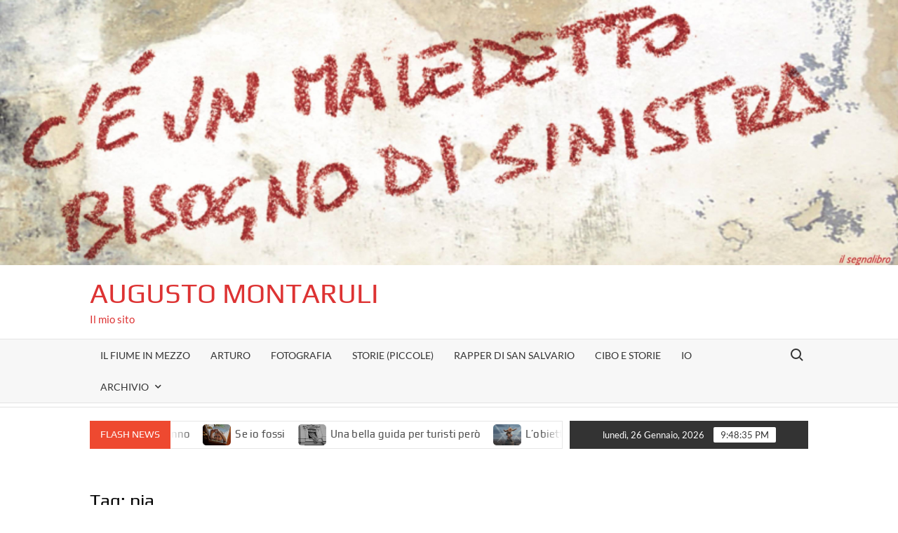

--- FILE ---
content_type: text/html; charset=UTF-8
request_url: http://augustomontaruli.it/blog/tag/pia/
body_size: 141182
content:
<!doctype html>
<html lang="it-IT">
<head>
	<meta charset="UTF-8">
	<meta name="viewport" content="width=device-width">
	<link rel="profile" href="https://gmpg.org/xfn/11">

	<!-- Manifest added by SuperPWA - Progressive Web Apps Plugin For WordPress -->
<link rel="manifest" href="/superpwa-manifest-1.json">
<link rel="prefetch" href="/superpwa-manifest-1.json">
<meta name="theme-color" content="#D5E0EB">
<!-- / SuperPWA.com -->
<title>pia &#8211; Augusto Montaruli</title>
			 			 			 			 			 			 			 			 			 			 			 			 			 <link rel='dns-prefetch' href='//netdna.bootstrapcdn.com' />
<link rel='dns-prefetch' href='//s.w.org' />
<link rel="alternate" type="application/rss+xml" title="Augusto Montaruli &raquo; Feed" href="http://augustomontaruli.it/feed/" />
<link rel="alternate" type="application/rss+xml" title="Augusto Montaruli &raquo; Feed dei commenti" href="http://augustomontaruli.it/comments/feed/" />
<link rel="alternate" type="application/rss+xml" title="Augusto Montaruli &raquo; pia Feed del tag" href="http://augustomontaruli.it/blog/tag/pia/feed/" />
		<script type="text/javascript">
			window._wpemojiSettings = {"baseUrl":"https:\/\/s.w.org\/images\/core\/emoji\/12.0.0-1\/72x72\/","ext":".png","svgUrl":"https:\/\/s.w.org\/images\/core\/emoji\/12.0.0-1\/svg\/","svgExt":".svg","source":{"concatemoji":"http:\/\/augustomontaruli.it\/wp-includes\/js\/wp-emoji-release.min.js?ver=5.3.20"}};
			!function(e,a,t){var n,r,o,i=a.createElement("canvas"),p=i.getContext&&i.getContext("2d");function s(e,t){var a=String.fromCharCode;p.clearRect(0,0,i.width,i.height),p.fillText(a.apply(this,e),0,0);e=i.toDataURL();return p.clearRect(0,0,i.width,i.height),p.fillText(a.apply(this,t),0,0),e===i.toDataURL()}function c(e){var t=a.createElement("script");t.src=e,t.defer=t.type="text/javascript",a.getElementsByTagName("head")[0].appendChild(t)}for(o=Array("flag","emoji"),t.supports={everything:!0,everythingExceptFlag:!0},r=0;r<o.length;r++)t.supports[o[r]]=function(e){if(!p||!p.fillText)return!1;switch(p.textBaseline="top",p.font="600 32px Arial",e){case"flag":return s([127987,65039,8205,9895,65039],[127987,65039,8203,9895,65039])?!1:!s([55356,56826,55356,56819],[55356,56826,8203,55356,56819])&&!s([55356,57332,56128,56423,56128,56418,56128,56421,56128,56430,56128,56423,56128,56447],[55356,57332,8203,56128,56423,8203,56128,56418,8203,56128,56421,8203,56128,56430,8203,56128,56423,8203,56128,56447]);case"emoji":return!s([55357,56424,55356,57342,8205,55358,56605,8205,55357,56424,55356,57340],[55357,56424,55356,57342,8203,55358,56605,8203,55357,56424,55356,57340])}return!1}(o[r]),t.supports.everything=t.supports.everything&&t.supports[o[r]],"flag"!==o[r]&&(t.supports.everythingExceptFlag=t.supports.everythingExceptFlag&&t.supports[o[r]]);t.supports.everythingExceptFlag=t.supports.everythingExceptFlag&&!t.supports.flag,t.DOMReady=!1,t.readyCallback=function(){t.DOMReady=!0},t.supports.everything||(n=function(){t.readyCallback()},a.addEventListener?(a.addEventListener("DOMContentLoaded",n,!1),e.addEventListener("load",n,!1)):(e.attachEvent("onload",n),a.attachEvent("onreadystatechange",function(){"complete"===a.readyState&&t.readyCallback()})),(n=t.source||{}).concatemoji?c(n.concatemoji):n.wpemoji&&n.twemoji&&(c(n.twemoji),c(n.wpemoji)))}(window,document,window._wpemojiSettings);
		</script>
		<style type="text/css">
img.wp-smiley,
img.emoji {
	display: inline !important;
	border: none !important;
	box-shadow: none !important;
	height: 1em !important;
	width: 1em !important;
	margin: 0 .07em !important;
	vertical-align: -0.1em !important;
	background: none !important;
	padding: 0 !important;
}
</style>
	<link rel='stylesheet' id='wp-block-library-css'  href='http://augustomontaruli.it/wp-includes/css/dist/block-library/style.min.css?ver=5.3.20' type='text/css' media='all' />
<link rel='stylesheet' id='css_fancybox-css'  href='http://augustomontaruli.it/wp-content/plugins/image-mapper/fancybox/jquery.fancybox-1.3.5.pack.css?ver=5.3.20' type='text/css' media='all' />
<link rel='stylesheet' id='css.bootstrap-css-css'  href='http://augustomontaruli.it/wp-content/plugins/image-mapper/css/bootstrap/css.bootstrap.css?ver=5.3.20' type='text/css' media='all' />
<link rel='stylesheet' id='sb_instagram_styles-css'  href='http://augustomontaruli.it/wp-content/plugins/instagram-feed/css/sb-instagram.css?ver=1.3.7' type='text/css' media='all' />
<link rel='stylesheet' id='sb_instagram_icons-css'  href='//netdna.bootstrapcdn.com/font-awesome/4.2.0/css/font-awesome.min.css?1&#038;ver=4.2.0' type='text/css' media='all' />
<link rel='stylesheet' id='timesnews-style-css'  href='http://augustomontaruli.it/wp-content/themes/timesnews/style.css?ver=5.3.20' type='text/css' media='all' />
<style id='timesnews-style-inline-css' type='text/css'>
.cat-links .category-color-1305{

						border-color:#ffffff;

					}
					.secondary-menu .category-color-1305 > a:hover:after,
					.secondary-menu .category-color-1305 > a:focus:after,
					.secondary-menu > li.current-menu-item.category-color-1305 > a:after, 
					.secondary-menu > li.current_page_item.category-color-1305 > a:after, 
					.secondary-menu > li.current-menu-ancestor.category-color-1 > a:after {
						border-bottom-color:#ffffff;

					}.cat-links .category-color-319{

						border-color:#ffffff;

					}
					.secondary-menu .category-color-319 > a:hover:after,
					.secondary-menu .category-color-319 > a:focus:after,
					.secondary-menu > li.current-menu-item.category-color-319 > a:after, 
					.secondary-menu > li.current_page_item.category-color-319 > a:after, 
					.secondary-menu > li.current-menu-ancestor.category-color-1 > a:after {
						border-bottom-color:#ffffff;

					}
</style>
<link rel='stylesheet' id='fontawesome-css'  href='http://augustomontaruli.it/wp-content/themes/timesnews/assets/library/fontawesome/css/all.min.css?ver=5.3.20' type='text/css' media='all' />
<link rel='stylesheet' id='timesnews-google-fonts-css'  href='http://augustomontaruli.it/wp-content/fonts/1913e40d5b23c7cf30b0d2f03502156b.css' type='text/css' media='all' />
<link rel='stylesheet' id='acx-si-style-css'  href='http://augustomontaruli.it/wp-content/plugins/floating-social-media-icon/style.css?ver=5.3.20' type='text/css' media='all' />
<script type='text/javascript' src='http://augustomontaruli.it/wp-includes/js/jquery/jquery.js?ver=1.12.4-wp'></script>
<script type='text/javascript' src='http://augustomontaruli.it/wp-includes/js/jquery/jquery-migrate.min.js?ver=1.4.1'></script>
<script type='text/javascript' src='http://augustomontaruli.it/wp-content/plugins/image-mapper/fancybox/jquery.fancybox-1.3.5.js?ver=5.3.20'></script>
<script type='text/javascript' src='http://augustomontaruli.it/wp-content/plugins/image-mapper/js/gallery_with_noConflict.js?ver=5.3.20'></script>
<script type='text/javascript' src='http://augustomontaruli.it/wp-content/themes/timesnews/assets/js/global.js?ver=1'></script>
<link rel='https://api.w.org/' href='http://augustomontaruli.it/wp-json/' />
<link rel="EditURI" type="application/rsd+xml" title="RSD" href="http://augustomontaruli.it/xmlrpc.php?rsd" />
<link rel="wlwmanifest" type="application/wlwmanifest+xml" href="http://augustomontaruli.it/wp-includes/wlwmanifest.xml" /> 
<meta name="generator" content="WordPress 5.3.20" />



<!-- Starting Styles For Social Media Icon From Acurax International www.acurax.com -->
<style type='text/css'>
#divBottomRight img 
{
width: 48px; 
}
#divBottomRight 
{
min-width:0px; 
position: static; 
}
</style>
<!-- Ending Styles For Social Media Icon From Acurax International www.acurax.com -->



		<style type="text/css">
					.site-title a,
			.site-description,
			.has-header-image .site-title a,
			.has-header-image .site-description,
			.has-top-bg-image .site-title a,
			.has-top-bg-image .site-description {
				color: #dd3333;
			}
				</style>
		<style type="text/css" id="custom-background-css">
body.custom-background { background-color: #ffffff; }
</style>
	<link rel="icon" href="http://augustomontaruli.it/wp-content/uploads/2019/04/cropped-faccia-e1674383719605-32x32.jpg" sizes="32x32" />
<link rel="icon" href="http://augustomontaruli.it/wp-content/uploads/2019/04/cropped-faccia-e1674383719605-192x192.jpg" sizes="192x192" />
<link rel="apple-touch-icon-precomposed" href="http://augustomontaruli.it/wp-content/uploads/2019/04/cropped-faccia-e1674383719605-180x180.jpg" />
<meta name="msapplication-TileImage" content="http://augustomontaruli.it/wp-content/uploads/2019/04/cropped-faccia-e1674383719605-270x270.jpg" />
</head>

<body class="archive tag tag-pia tag-682 custom-background hfeed has-header-image">
	<div id="page" class="site">
	<a class="skip-link screen-reader-text" href="#content">Skip to content</a>
	    <div class="custom-header">
        <div class="custom-header-media">
            <div id="wp-custom-header" class="wp-custom-header"><img src="http://augustomontaruli.it/wp-content/uploads/2020/09/cropped-intervista.png" width="1920" height="568" alt="Augusto Montaruli" srcset="http://augustomontaruli.it/wp-content/uploads/2020/09/cropped-intervista.png 1920w, http://augustomontaruli.it/wp-content/uploads/2020/09/cropped-intervista-300x89.png 300w, http://augustomontaruli.it/wp-content/uploads/2020/09/cropped-intervista-1024x303.png 1024w, http://augustomontaruli.it/wp-content/uploads/2020/09/cropped-intervista-768x227.png 768w, http://augustomontaruli.it/wp-content/uploads/2020/09/cropped-intervista-1536x454.png 1536w" sizes="(max-width: 1920px) 100vw, 1920px" /></div>        </div><!-- .custom-header-media -->
    </div><!-- .custom-header -->

	<header id="masthead" class="site-header">
		<div id="main-header" class="main-header">
			<div class="navigation-top">
        		<div class="wrap">
            	<div id="site-header-menu" class="site-header-menu">
               	<nav class="main-navigation" aria-label="Primary Menu" role="navigation">
							    <button class="menu-toggle" aria-controls="primary-menu" aria-expanded="false">
        <span class="toggle-text">Menu</span>
        <span class="toggle-bar"></span>
    </button>

    <ul id="primary-menu" class="menu nav-menu"><li id="menu-item-785" class="menu-item menu-item-type-taxonomy menu-item-object-category menu-item-785 category-color-1"><a href="http://augustomontaruli.it/blog/category/fiume/">Il fiume in mezzo</a></li>
<li id="menu-item-883" class="menu-item menu-item-type-taxonomy menu-item-object-category menu-item-883 category-color-319"><a href="http://augustomontaruli.it/blog/category/arturo/">Arturo</a></li>
<li id="menu-item-788" class="menu-item menu-item-type-custom menu-item-object-custom menu-item-788"><a href="http://augustomontaruli.it/foto/">Fotografia</a></li>
<li id="menu-item-6632" class="menu-item menu-item-type-taxonomy menu-item-object-category menu-item-6632 category-color-688"><a href="http://augustomontaruli.it/blog/category/storie-piccole/">Storie (piccole)</a></li>
<li id="menu-item-8895" class="menu-item menu-item-type-taxonomy menu-item-object-category menu-item-8895 category-color-1139"><a href="http://augustomontaruli.it/blog/category/rapper/">Rapper di San Salvario</a></li>
<li id="menu-item-7184" class="menu-item menu-item-type-taxonomy menu-item-object-category menu-item-7184 category-color-777"><a href="http://augustomontaruli.it/blog/category/bisogna-pur-mangiare/">Cibo e storie</a></li>
<li id="menu-item-803" class="menu-item menu-item-type-post_type menu-item-object-page menu-item-803"><a href="http://augustomontaruli.it/io/">Io</a></li>
<li id="menu-item-9983" class="menu-item menu-item-type-taxonomy menu-item-object-category menu-item-has-children menu-item-9983 category-color-1369"><a href="http://augustomontaruli.it/blog/category/archivio/">Archivio</a>
<ul class="sub-menu">
	<li id="menu-item-9056" class="menu-item menu-item-type-taxonomy menu-item-object-category menu-item-9056 category-color-1179"><a href="http://augustomontaruli.it/blog/category/le-interviste-possibili/">Le interviste possibili</a></li>
	<li id="menu-item-9205" class="menu-item menu-item-type-taxonomy menu-item-object-category menu-item-9205 category-color-1204"><a href="http://augustomontaruli.it/blog/category/emergenza-e-futuro-le-interviste/">Emergenza e Futuro, le interviste</a></li>
	<li id="menu-item-8082" class="menu-item menu-item-type-taxonomy menu-item-object-category menu-item-8082 category-color-955"><a href="http://augustomontaruli.it/blog/category/left-fake-news/">Left Fake News</a></li>
	<li id="menu-item-7848" class="menu-item menu-item-type-taxonomy menu-item-object-category menu-item-has-children menu-item-7848 category-color-898"><a href="http://augustomontaruli.it/blog/category/circoscrizione-otto/">Circoscrizione Otto</a>
	<ul class="sub-menu">
		<li id="menu-item-9648" class="menu-item menu-item-type-taxonomy menu-item-object-category menu-item-9648 category-color-1305"><a href="http://augustomontaruli.it/blog/category/2021/">2021</a></li>
		<li id="menu-item-6112" class="menu-item menu-item-type-taxonomy menu-item-object-category menu-item-6112 category-color-608"><a href="http://augustomontaruli.it/blog/category/elezioni-2016/">Elezioni 2016</a></li>
	</ul>
</li>
</ul>
</li>
</ul>						 </nav><!-- #site-navigation -->
						 									<button type="button" class="search-toggle"><span><span class="screen-reader-text">Search for:</span></span></button>
								           		</div>
        		</div><!-- .wrap -->
			</div><!-- .navigation-top -->
			<div class="search-container-wrap">
    <div class="search-container">
        <form role="search" method="get" class="search" action="http://augustomontaruli.it/"  role="search"> 
            <label for='s' class='screen-reader-text'>Search</label> 
                <input class="search-field" placeholder="Search&hellip;" name="s" type="search"> 
                <input class="search-submit" value="Search" type="submit">
        </form>
    </div><!-- .search-container -->
</div><!-- .search-container-wrap -->
    

			<div class="main-header-brand">
				
				<div class="header-brand" >
					<div class="wrap">
						<div class="header-brand-content">
							    <div class="site-branding">
                <div class="site-branding-text">

                            <p class="site-title"><a href="http://augustomontaruli.it/" rel="home">Augusto Montaruli</a></p>
                                <p class="site-description">Il mio sito</p>
            
        </div><!-- .site-branding-text -->
    </div><!-- .site-branding -->


							<div class="header-right">
								<div class="header-banner">

																	</div><!-- .header-banner -->
							</div><!-- .header-right -->
						</div><!-- .header-brand-content -->
					</div><!-- .wrap -->
				</div><!-- .header-brand -->

				<div id="nav-sticker">
					<div class="navigation-top">
						<div class="wrap">
							<div id="site-header-menu" class="site-header-menu">
								<nav id="site-navigation" class="main-navigation" aria-label="Primary Menu">
								    <button class="menu-toggle" aria-controls="primary-menu" aria-expanded="false">
        <span class="toggle-text">Menu</span>
        <span class="toggle-bar"></span>
    </button>

    <ul id="primary-menu" class="menu nav-menu"><li class="menu-item menu-item-type-taxonomy menu-item-object-category menu-item-785 category-color-1"><a href="http://augustomontaruli.it/blog/category/fiume/">Il fiume in mezzo</a></li>
<li class="menu-item menu-item-type-taxonomy menu-item-object-category menu-item-883 category-color-319"><a href="http://augustomontaruli.it/blog/category/arturo/">Arturo</a></li>
<li class="menu-item menu-item-type-custom menu-item-object-custom menu-item-788"><a href="http://augustomontaruli.it/foto/">Fotografia</a></li>
<li class="menu-item menu-item-type-taxonomy menu-item-object-category menu-item-6632 category-color-688"><a href="http://augustomontaruli.it/blog/category/storie-piccole/">Storie (piccole)</a></li>
<li class="menu-item menu-item-type-taxonomy menu-item-object-category menu-item-8895 category-color-1139"><a href="http://augustomontaruli.it/blog/category/rapper/">Rapper di San Salvario</a></li>
<li class="menu-item menu-item-type-taxonomy menu-item-object-category menu-item-7184 category-color-777"><a href="http://augustomontaruli.it/blog/category/bisogna-pur-mangiare/">Cibo e storie</a></li>
<li class="menu-item menu-item-type-post_type menu-item-object-page menu-item-803"><a href="http://augustomontaruli.it/io/">Io</a></li>
<li class="menu-item menu-item-type-taxonomy menu-item-object-category menu-item-has-children menu-item-9983 category-color-1369"><a href="http://augustomontaruli.it/blog/category/archivio/">Archivio</a>
<ul class="sub-menu">
	<li class="menu-item menu-item-type-taxonomy menu-item-object-category menu-item-9056 category-color-1179"><a href="http://augustomontaruli.it/blog/category/le-interviste-possibili/">Le interviste possibili</a></li>
	<li class="menu-item menu-item-type-taxonomy menu-item-object-category menu-item-9205 category-color-1204"><a href="http://augustomontaruli.it/blog/category/emergenza-e-futuro-le-interviste/">Emergenza e Futuro, le interviste</a></li>
	<li class="menu-item menu-item-type-taxonomy menu-item-object-category menu-item-8082 category-color-955"><a href="http://augustomontaruli.it/blog/category/left-fake-news/">Left Fake News</a></li>
	<li class="menu-item menu-item-type-taxonomy menu-item-object-category menu-item-has-children menu-item-7848 category-color-898"><a href="http://augustomontaruli.it/blog/category/circoscrizione-otto/">Circoscrizione Otto</a>
	<ul class="sub-menu">
		<li class="menu-item menu-item-type-taxonomy menu-item-object-category menu-item-9648 category-color-1305"><a href="http://augustomontaruli.it/blog/category/2021/">2021</a></li>
		<li class="menu-item menu-item-type-taxonomy menu-item-object-category menu-item-6112 category-color-608"><a href="http://augustomontaruli.it/blog/category/elezioni-2016/">Elezioni 2016</a></li>
	</ul>
</li>
</ul>
</li>
</ul>								</nav><!-- #site-navigation -->
	            												<button type="button" class="search-toggle"><span><span class="screen-reader-text">Search for:</span></span></button>
															</div>
        				</div><!-- .wrap -->
     				</div><!-- .navigation-top -->
     			</div><!-- #nav-sticker -->
     			<div class="search-container-wrap">
    <div class="search-container">
        <form role="search" method="get" class="search" action="http://augustomontaruli.it/"  role="search"> 
            <label for='s' class='screen-reader-text'>Search</label> 
                <input class="search-field" placeholder="Search&hellip;" name="s" type="search"> 
                <input class="search-submit" value="Search" type="submit">
        </form>
    </div><!-- .search-container -->
</div><!-- .search-container-wrap -->
    
					<div class="flash-news-holder">
						<div class="wrap">
							<div class="top-header">
								<div class="top-header-inner">
									    <div class="flash-news">
                <div class="flash-news-header">
            <h4 class="flash-news-title">Flash News</h4>
        </div>
                <div class="marquee">
                            <artical class="news-post-title">
                                            <span class="news-post-img">
                            <a href="http://augustomontaruli.it/blog/2026/01/20/la-pena-e-il-referendum/" title="La pena e il referendum"><img width="350" height="438" src="http://augustomontaruli.it/wp-content/uploads/2026/01/minniti-e1768920538797.jpeg" class="attachment-post-thumbnail size-post-thumbnail wp-post-image" alt="" /></a>
                         </span>
                     
                    <h3><a href="http://augustomontaruli.it/blog/2026/01/20/la-pena-e-il-referendum/" title="La pena e il referendum">La pena e il referendum</a></h3>
                </artical>

                            <artical class="news-post-title">
                                            <span class="news-post-img">
                            <a href="http://augustomontaruli.it/blog/2026/01/18/10691/" title="Il sorteggio e le correnti"><img width="389" height="467" src="http://augustomontaruli.it/wp-content/uploads/2026/01/sorteggio-.png" class="attachment-post-thumbnail size-post-thumbnail wp-post-image" alt="" srcset="http://augustomontaruli.it/wp-content/uploads/2026/01/sorteggio-.png 389w, http://augustomontaruli.it/wp-content/uploads/2026/01/sorteggio--250x300.png 250w" sizes="(max-width: 389px) 100vw, 389px" /></a>
                         </span>
                     
                    <h3><a href="http://augustomontaruli.it/blog/2026/01/18/10691/" title="Il sorteggio e le correnti">Il sorteggio e le correnti</a></h3>
                </artical>

                            <artical class="news-post-title">
                                            <span class="news-post-img">
                            <a href="http://augustomontaruli.it/blog/2026/01/03/pensieri-di-inizio-anno/" title="Pensieri di inizio anno"><img width="600" height="600" src="http://augustomontaruli.it/wp-content/uploads/2026/01/Gemini_Generated_Image_1l0hdy1l0hdy1l0h-e1767438473284.png" class="attachment-post-thumbnail size-post-thumbnail wp-post-image" alt="" /></a>
                         </span>
                     
                    <h3><a href="http://augustomontaruli.it/blog/2026/01/03/pensieri-di-inizio-anno/" title="Pensieri di inizio anno">Pensieri di inizio anno</a></h3>
                </artical>

                            <artical class="news-post-title">
                                            <span class="news-post-img">
                            <a href="http://augustomontaruli.it/blog/2025/12/31/se-io-fossi/" title="Se io fossi"><img width="640" height="425" src="http://augustomontaruli.it/wp-content/uploads/2018/08/DSC_0118.jpg" class="attachment-post-thumbnail size-post-thumbnail wp-post-image" alt="" srcset="http://augustomontaruli.it/wp-content/uploads/2018/08/DSC_0118.jpg 640w, http://augustomontaruli.it/wp-content/uploads/2018/08/DSC_0118-300x199.jpg 300w" sizes="(max-width: 640px) 100vw, 640px" /></a>
                         </span>
                     
                    <h3><a href="http://augustomontaruli.it/blog/2025/12/31/se-io-fossi/" title="Se io fossi">Se io fossi</a></h3>
                </artical>

                            <artical class="news-post-title">
                                            <span class="news-post-img">
                            <a href="http://augustomontaruli.it/blog/2025/12/27/una-bella-guida-per-turisti-pero/" title="Una bella guida per turisti però"><img width="600" height="904" src="http://augustomontaruli.it/wp-content/uploads/2025/12/finestra-con-tenda-e1766833962205.jpeg" class="attachment-post-thumbnail size-post-thumbnail wp-post-image" alt="" /></a>
                         </span>
                     
                    <h3><a href="http://augustomontaruli.it/blog/2025/12/27/una-bella-guida-per-turisti-pero/" title="Una bella guida per turisti però">Una bella guida per turisti però</a></h3>
                </artical>

                            <artical class="news-post-title">
                                            <span class="news-post-img">
                            <a href="http://augustomontaruli.it/blog/2025/12/19/lobiettivo-e-torino/" title="L’obiettivo è Torino"><img width="650" height="650" src="http://augustomontaruli.it/wp-content/uploads/2025/12/meloni-sulla-mole-e1766153700531.png" class="attachment-post-thumbnail size-post-thumbnail wp-post-image" alt="" /></a>
                         </span>
                     
                    <h3><a href="http://augustomontaruli.it/blog/2025/12/19/lobiettivo-e-torino/" title="L’obiettivo è Torino">L’obiettivo è Torino</a></h3>
                </artical>

                            <artical class="news-post-title">
                                            <span class="news-post-img">
                            <a href="http://augustomontaruli.it/blog/2025/12/08/quando-la-paura-diventa-odio/" title="Quando la paura diventa odio"><img width="700" height="700" src="http://augustomontaruli.it/wp-content/uploads/2025/12/roberto-arnaudo-e1765222242780.jpeg" class="attachment-post-thumbnail size-post-thumbnail wp-post-image" alt="" /></a>
                         </span>
                     
                    <h3><a href="http://augustomontaruli.it/blog/2025/12/08/quando-la-paura-diventa-odio/" title="Quando la paura diventa odio">Quando la paura diventa odio</a></h3>
                </artical>

                            <artical class="news-post-title">
                                            <span class="news-post-img">
                            <a href="http://augustomontaruli.it/blog/2025/12/01/lultimo-taglio/" title="L’ultimo taglio"><img width="350" height="778" src="http://augustomontaruli.it/wp-content/uploads/2025/12/nico-last-day-scaled-e1764607711442.jpg" class="attachment-post-thumbnail size-post-thumbnail wp-post-image" alt="" /></a>
                         </span>
                     
                    <h3><a href="http://augustomontaruli.it/blog/2025/12/01/lultimo-taglio/" title="L’ultimo taglio">L’ultimo taglio</a></h3>
                </artical>

                            <artical class="news-post-title">
                                            <span class="news-post-img">
                            <a href="http://augustomontaruli.it/blog/2025/11/30/zio-di/" title="Zio di…"><img width="1440" height="961" src="http://augustomontaruli.it/wp-content/uploads/2025/11/roberto-maroni.jpeg" class="attachment-post-thumbnail size-post-thumbnail wp-post-image" alt="" srcset="http://augustomontaruli.it/wp-content/uploads/2025/11/roberto-maroni.jpeg 1440w, http://augustomontaruli.it/wp-content/uploads/2025/11/roberto-maroni-300x200.jpeg 300w, http://augustomontaruli.it/wp-content/uploads/2025/11/roberto-maroni-1024x683.jpeg 1024w, http://augustomontaruli.it/wp-content/uploads/2025/11/roberto-maroni-768x513.jpeg 768w" sizes="(max-width: 1440px) 100vw, 1440px" /></a>
                         </span>
                     
                    <h3><a href="http://augustomontaruli.it/blog/2025/11/30/zio-di/" title="Zio di…">Zio di…</a></h3>
                </artical>

                            <artical class="news-post-title">
                                            <span class="news-post-img">
                            <a href="http://augustomontaruli.it/blog/2025/11/02/tormentone-parcheggi/" title="Tormentone parcheggi"><img width="1879" height="831" src="http://augustomontaruli.it/wp-content/uploads/2020/07/tabella-park-riepilogo.jpg" class="attachment-post-thumbnail size-post-thumbnail wp-post-image" alt="" srcset="http://augustomontaruli.it/wp-content/uploads/2020/07/tabella-park-riepilogo.jpg 1879w, http://augustomontaruli.it/wp-content/uploads/2020/07/tabella-park-riepilogo-300x133.jpg 300w, http://augustomontaruli.it/wp-content/uploads/2020/07/tabella-park-riepilogo-1024x453.jpg 1024w, http://augustomontaruli.it/wp-content/uploads/2020/07/tabella-park-riepilogo-768x340.jpg 768w, http://augustomontaruli.it/wp-content/uploads/2020/07/tabella-park-riepilogo-1536x679.jpg 1536w" sizes="(max-width: 1879px) 100vw, 1879px" /></a>
                         </span>
                     
                    <h3><a href="http://augustomontaruli.it/blog/2025/11/02/tormentone-parcheggi/" title="Tormentone parcheggi">Tormentone parcheggi</a></h3>
                </artical>

                            <artical class="news-post-title">
                                            <span class="news-post-img">
                            <a href="http://augustomontaruli.it/blog/2025/10/09/world-press-photo-2025/" title="World Press Photo 2025"><img width="1920" height="1281" src="http://augustomontaruli.it/wp-content/uploads/2025/10/WPP-2025Contest-NorthAndCentralAmerica-SIN-JohnMoore.jpg" class="attachment-post-thumbnail size-post-thumbnail wp-post-image" alt="" srcset="http://augustomontaruli.it/wp-content/uploads/2025/10/WPP-2025Contest-NorthAndCentralAmerica-SIN-JohnMoore.jpg 1920w, http://augustomontaruli.it/wp-content/uploads/2025/10/WPP-2025Contest-NorthAndCentralAmerica-SIN-JohnMoore-300x200.jpg 300w, http://augustomontaruli.it/wp-content/uploads/2025/10/WPP-2025Contest-NorthAndCentralAmerica-SIN-JohnMoore-1024x683.jpg 1024w, http://augustomontaruli.it/wp-content/uploads/2025/10/WPP-2025Contest-NorthAndCentralAmerica-SIN-JohnMoore-768x512.jpg 768w, http://augustomontaruli.it/wp-content/uploads/2025/10/WPP-2025Contest-NorthAndCentralAmerica-SIN-JohnMoore-1536x1025.jpg 1536w" sizes="(max-width: 1920px) 100vw, 1920px" /></a>
                         </span>
                     
                    <h3><a href="http://augustomontaruli.it/blog/2025/10/09/world-press-photo-2025/" title="World Press Photo 2025">World Press Photo 2025</a></h3>
                </artical>

                            <artical class="news-post-title">
                                            <span class="news-post-img">
                            <a href="http://augustomontaruli.it/blog/2025/09/22/gaza-e-torino-forse-pochi-lo-sanno-o-lo-ricordano/" title="Gaza e Torino: forse pochi lo sanno o lo ricordano"><img width="1200" height="600" src="http://augustomontaruli.it/wp-content/uploads/2025/05/mamma-gaza.jpg" class="attachment-post-thumbnail size-post-thumbnail wp-post-image" alt="" srcset="http://augustomontaruli.it/wp-content/uploads/2025/05/mamma-gaza.jpg 1200w, http://augustomontaruli.it/wp-content/uploads/2025/05/mamma-gaza-300x150.jpg 300w, http://augustomontaruli.it/wp-content/uploads/2025/05/mamma-gaza-1024x512.jpg 1024w, http://augustomontaruli.it/wp-content/uploads/2025/05/mamma-gaza-768x384.jpg 768w" sizes="(max-width: 1200px) 100vw, 1200px" /></a>
                         </span>
                     
                    <h3><a href="http://augustomontaruli.it/blog/2025/09/22/gaza-e-torino-forse-pochi-lo-sanno-o-lo-ricordano/" title="Gaza e Torino: forse pochi lo sanno o lo ricordano">Gaza e Torino: forse pochi lo sanno o lo ricordano</a></h3>
                </artical>

                            <artical class="news-post-title">
                                            <span class="news-post-img">
                            <a href="http://augustomontaruli.it/blog/2025/09/13/ecco-prudente-e-razionale/" title="Ecco, prudente e razionale"><img width="623" height="802" src="http://augustomontaruli.it/wp-content/uploads/2025/09/kirk.jpeg" class="attachment-post-thumbnail size-post-thumbnail wp-post-image" alt="" srcset="http://augustomontaruli.it/wp-content/uploads/2025/09/kirk.jpeg 623w, http://augustomontaruli.it/wp-content/uploads/2025/09/kirk-233x300.jpeg 233w" sizes="(max-width: 623px) 100vw, 623px" /></a>
                         </span>
                     
                    <h3><a href="http://augustomontaruli.it/blog/2025/09/13/ecco-prudente-e-razionale/" title="Ecco, prudente e razionale">Ecco, prudente e razionale</a></h3>
                </artical>

                            <artical class="news-post-title">
                                            <span class="news-post-img">
                            <a href="http://augustomontaruli.it/blog/2025/09/11/il-pero-e-la-comunita/" title="Il Pero e la Comunità"><img width="932" height="986" src="http://augustomontaruli.it/wp-content/uploads/2025/09/Screenshot-2025-09-11-alle-19.02.25.png" class="attachment-post-thumbnail size-post-thumbnail wp-post-image" alt="" srcset="http://augustomontaruli.it/wp-content/uploads/2025/09/Screenshot-2025-09-11-alle-19.02.25.png 932w, http://augustomontaruli.it/wp-content/uploads/2025/09/Screenshot-2025-09-11-alle-19.02.25-284x300.png 284w, http://augustomontaruli.it/wp-content/uploads/2025/09/Screenshot-2025-09-11-alle-19.02.25-768x812.png 768w" sizes="(max-width: 932px) 100vw, 932px" /></a>
                         </span>
                     
                    <h3><a href="http://augustomontaruli.it/blog/2025/09/11/il-pero-e-la-comunita/" title="Il Pero e la Comunità">Il Pero e la Comunità</a></h3>
                </artical>

                            <artical class="news-post-title">
                                            <span class="news-post-img">
                            <a href="http://augustomontaruli.it/blog/2025/09/04/fossi-vendola/" title="Fossi Vendola"><img width="300" height="450" src="http://augustomontaruli.it/wp-content/uploads/2025/09/terlizzi-e1756998512842.jpeg" class="attachment-post-thumbnail size-post-thumbnail wp-post-image" alt="" /></a>
                         </span>
                     
                    <h3><a href="http://augustomontaruli.it/blog/2025/09/04/fossi-vendola/" title="Fossi Vendola">Fossi Vendola</a></h3>
                </artical>

                            <artical class="news-post-title">
                                            <span class="news-post-img">
                            <a href="http://augustomontaruli.it/blog/2025/08/28/perissinotto-e-la-toponomastica/" title="Perissinotto e la toponomastica"><img width="516" height="481" src="http://augustomontaruli.it/wp-content/uploads/2025/08/IMG_0772.jpeg" class="attachment-post-thumbnail size-post-thumbnail wp-post-image" alt="" srcset="http://augustomontaruli.it/wp-content/uploads/2025/08/IMG_0772.jpeg 516w, http://augustomontaruli.it/wp-content/uploads/2025/08/IMG_0772-300x280.jpeg 300w" sizes="(max-width: 516px) 100vw, 516px" /></a>
                         </span>
                     
                    <h3><a href="http://augustomontaruli.it/blog/2025/08/28/perissinotto-e-la-toponomastica/" title="Perissinotto e la toponomastica">Perissinotto e la toponomastica</a></h3>
                </artical>

                            <artical class="news-post-title">
                                            <span class="news-post-img">
                            <a href="http://augustomontaruli.it/blog/2025/08/20/scanzati-che-e-meglio/" title="Scanzati che è meglio"><img width="1364" height="1382" src="http://augustomontaruli.it/wp-content/uploads/2025/08/Screenshot-2025-08-20-alle-10.05.23.png" class="attachment-post-thumbnail size-post-thumbnail wp-post-image" alt="" srcset="http://augustomontaruli.it/wp-content/uploads/2025/08/Screenshot-2025-08-20-alle-10.05.23.png 1364w, http://augustomontaruli.it/wp-content/uploads/2025/08/Screenshot-2025-08-20-alle-10.05.23-296x300.png 296w, http://augustomontaruli.it/wp-content/uploads/2025/08/Screenshot-2025-08-20-alle-10.05.23-1011x1024.png 1011w, http://augustomontaruli.it/wp-content/uploads/2025/08/Screenshot-2025-08-20-alle-10.05.23-768x778.png 768w, http://augustomontaruli.it/wp-content/uploads/2025/08/Screenshot-2025-08-20-alle-10.05.23-100x100.png 100w" sizes="(max-width: 1364px) 100vw, 1364px" /></a>
                         </span>
                     
                    <h3><a href="http://augustomontaruli.it/blog/2025/08/20/scanzati-che-e-meglio/" title="Scanzati che è meglio">Scanzati che è meglio</a></h3>
                </artical>

                            <artical class="news-post-title">
                                            <span class="news-post-img">
                            <a href="http://augustomontaruli.it/blog/2025/08/18/la-torre-di-babele-il-primo-social-della-storia/" title="La torre di Babele il primo social della storia"><img width="640" height="426" src="http://augustomontaruli.it/wp-content/uploads/2025/08/Torre-di-Babele-6.jpg" class="attachment-post-thumbnail size-post-thumbnail wp-post-image" alt="" srcset="http://augustomontaruli.it/wp-content/uploads/2025/08/Torre-di-Babele-6.jpg 640w, http://augustomontaruli.it/wp-content/uploads/2025/08/Torre-di-Babele-6-300x200.jpg 300w" sizes="(max-width: 640px) 100vw, 640px" /></a>
                         </span>
                     
                    <h3><a href="http://augustomontaruli.it/blog/2025/08/18/la-torre-di-babele-il-primo-social-della-storia/" title="La torre di Babele il primo social della storia">La torre di Babele il primo social della storia</a></h3>
                </artical>

                            <artical class="news-post-title">
                                            <span class="news-post-img">
                            <a href="http://augustomontaruli.it/blog/2025/08/14/lunga-vita-allambrosio/" title="Lunga vita all&#8217;Ambrosio"><img width="768" height="576" src="http://augustomontaruli.it/wp-content/uploads/2025/08/bersani-cabiria-e1755189529387.jpeg" class="attachment-post-thumbnail size-post-thumbnail wp-post-image" alt="" /></a>
                         </span>
                     
                    <h3><a href="http://augustomontaruli.it/blog/2025/08/14/lunga-vita-allambrosio/" title="Lunga vita all&#8217;Ambrosio">Lunga vita all&#8217;Ambrosio</a></h3>
                </artical>

                            <artical class="news-post-title">
                                            <span class="news-post-img">
                            <a href="http://augustomontaruli.it/blog/2025/08/12/i-have-two-dreams/" title="I have two dreams"><img width="586" height="388" src="http://augustomontaruli.it/wp-content/uploads/2025/08/mlkjr_small.jpg" class="attachment-post-thumbnail size-post-thumbnail wp-post-image" alt="" srcset="http://augustomontaruli.it/wp-content/uploads/2025/08/mlkjr_small.jpg 586w, http://augustomontaruli.it/wp-content/uploads/2025/08/mlkjr_small-300x199.jpg 300w" sizes="(max-width: 586px) 100vw, 586px" /></a>
                         </span>
                     
                    <h3><a href="http://augustomontaruli.it/blog/2025/08/12/i-have-two-dreams/" title="I have two dreams">I have two dreams</a></h3>
                </artical>

                            <artical class="news-post-title">
                                            <span class="news-post-img">
                            <a href="http://augustomontaruli.it/blog/2025/08/07/e-se-si-giocasse-cosi/" title="E se si giocasse così?"><img width="225" height="225" src="http://augustomontaruli.it/wp-content/uploads/2025/08/magia-palestina-corta.jpeg" class="attachment-post-thumbnail size-post-thumbnail wp-post-image" alt="" srcset="http://augustomontaruli.it/wp-content/uploads/2025/08/magia-palestina-corta.jpeg 225w, http://augustomontaruli.it/wp-content/uploads/2025/08/magia-palestina-corta-150x150.jpeg 150w, http://augustomontaruli.it/wp-content/uploads/2025/08/magia-palestina-corta-100x100.jpeg 100w, http://augustomontaruli.it/wp-content/uploads/2025/08/magia-palestina-corta-200x200.jpeg 200w" sizes="(max-width: 225px) 100vw, 225px" /></a>
                         </span>
                     
                    <h3><a href="http://augustomontaruli.it/blog/2025/08/07/e-se-si-giocasse-cosi/" title="E se si giocasse così?">E se si giocasse così?</a></h3>
                </artical>

                            <artical class="news-post-title">
                                            <span class="news-post-img">
                            <a href="http://augustomontaruli.it/blog/2025/08/03/la-macchina-del-tempo/" title="La macchina del tempo"><img width="800" height="534" src="http://augustomontaruli.it/wp-content/uploads/2025/08/macchina-del-tempo.jpeg" class="attachment-post-thumbnail size-post-thumbnail wp-post-image" alt="" srcset="http://augustomontaruli.it/wp-content/uploads/2025/08/macchina-del-tempo.jpeg 800w, http://augustomontaruli.it/wp-content/uploads/2025/08/macchina-del-tempo-300x200.jpeg 300w, http://augustomontaruli.it/wp-content/uploads/2025/08/macchina-del-tempo-768x513.jpeg 768w" sizes="(max-width: 800px) 100vw, 800px" /></a>
                         </span>
                     
                    <h3><a href="http://augustomontaruli.it/blog/2025/08/03/la-macchina-del-tempo/" title="La macchina del tempo">La macchina del tempo</a></h3>
                </artical>

                            <artical class="news-post-title">
                                            <span class="news-post-img">
                            <a href="http://augustomontaruli.it/blog/2025/07/28/lettera-aperta-alla-segretaria-del-pd-elly-schlein/" title="Lettera aperta alla Segretaria del PD Elly Schlein"><img width="500" height="360" src="http://augustomontaruli.it/wp-content/uploads/2025/07/Elly-Schlein-e1753866627327.jpg" class="attachment-post-thumbnail size-post-thumbnail wp-post-image" alt="" /></a>
                         </span>
                     
                    <h3><a href="http://augustomontaruli.it/blog/2025/07/28/lettera-aperta-alla-segretaria-del-pd-elly-schlein/" title="Lettera aperta alla Segretaria del PD Elly Schlein">Lettera aperta alla Segretaria del PD Elly Schlein</a></h3>
                </artical>

                            <artical class="news-post-title">
                    
                    <h3><a href="http://augustomontaruli.it/blog/2025/07/26/una-copertina-del-time-non-si-nega-a-nessuno/" title="Una copertina del Time non si nega a nessuno">Una copertina del Time non si nega a nessuno</a></h3>
                </artical>

                            <artical class="news-post-title">
                                            <span class="news-post-img">
                            <a href="http://augustomontaruli.it/blog/2025/07/24/ripartire-da-rocco-2/" title="Ripartire da Rocco?"><img width="350" height="350" src="http://augustomontaruli.it/wp-content/uploads/2025/07/rocco-imperiale-e1753375065740.jpeg" class="attachment-post-thumbnail size-post-thumbnail wp-post-image" alt="" /></a>
                         </span>
                     
                    <h3><a href="http://augustomontaruli.it/blog/2025/07/24/ripartire-da-rocco-2/" title="Ripartire da Rocco?">Ripartire da Rocco?</a></h3>
                </artical>

                            <artical class="news-post-title">
                                            <span class="news-post-img">
                            <a href="http://augustomontaruli.it/blog/2025/07/15/e-daje-ai-politici/" title="E daje ai politici"><img width="1280" height="720" src="http://augustomontaruli.it/wp-content/uploads/2025/07/zingsretti.jpeg" class="attachment-post-thumbnail size-post-thumbnail wp-post-image" alt="" srcset="http://augustomontaruli.it/wp-content/uploads/2025/07/zingsretti.jpeg 1280w, http://augustomontaruli.it/wp-content/uploads/2025/07/zingsretti-300x169.jpeg 300w, http://augustomontaruli.it/wp-content/uploads/2025/07/zingsretti-1024x576.jpeg 1024w, http://augustomontaruli.it/wp-content/uploads/2025/07/zingsretti-768x432.jpeg 768w" sizes="(max-width: 1280px) 100vw, 1280px" /></a>
                         </span>
                     
                    <h3><a href="http://augustomontaruli.it/blog/2025/07/15/e-daje-ai-politici/" title="E daje ai politici">E daje ai politici</a></h3>
                </artical>

                            <artical class="news-post-title">
                                            <span class="news-post-img">
                            <a href="http://augustomontaruli.it/blog/2025/07/14/trova-la-differenza/" title="Trova la differenza"><img width="886" height="576" src="http://augustomontaruli.it/wp-content/uploads/2025/07/mozzarella-EU.png" class="attachment-post-thumbnail size-post-thumbnail wp-post-image" alt="" srcset="http://augustomontaruli.it/wp-content/uploads/2025/07/mozzarella-EU.png 886w, http://augustomontaruli.it/wp-content/uploads/2025/07/mozzarella-EU-300x195.png 300w, http://augustomontaruli.it/wp-content/uploads/2025/07/mozzarella-EU-768x499.png 768w" sizes="(max-width: 886px) 100vw, 886px" /></a>
                         </span>
                     
                    <h3><a href="http://augustomontaruli.it/blog/2025/07/14/trova-la-differenza/" title="Trova la differenza">Trova la differenza</a></h3>
                </artical>

                            <artical class="news-post-title">
                                            <span class="news-post-img">
                            <a href="http://augustomontaruli.it/blog/2025/07/12/se-tutte-le-ragazze/" title="Se tutte le ragazze &#8230;"><img width="300" height="292" src="http://augustomontaruli.it/wp-content/uploads/2025/07/girotondo_intorno_al_mondo.jpg" class="attachment-post-thumbnail size-post-thumbnail wp-post-image" alt="" /></a>
                         </span>
                     
                    <h3><a href="http://augustomontaruli.it/blog/2025/07/12/se-tutte-le-ragazze/" title="Se tutte le ragazze &#8230;">Se tutte le ragazze &#8230;</a></h3>
                </artical>

                            <artical class="news-post-title">
                                            <span class="news-post-img">
                            <a href="http://augustomontaruli.it/blog/2025/07/09/il-nobel-giusto-per-la-pace/" title="Il Nobel giusto per la Pace"><img width="1920" height="1080" src="http://augustomontaruli.it/wp-content/uploads/2025/07/apeirogon-sito.jpg" class="attachment-post-thumbnail size-post-thumbnail wp-post-image" alt="" srcset="http://augustomontaruli.it/wp-content/uploads/2025/07/apeirogon-sito.jpg 1920w, http://augustomontaruli.it/wp-content/uploads/2025/07/apeirogon-sito-300x169.jpg 300w, http://augustomontaruli.it/wp-content/uploads/2025/07/apeirogon-sito-1024x576.jpg 1024w, http://augustomontaruli.it/wp-content/uploads/2025/07/apeirogon-sito-768x432.jpg 768w, http://augustomontaruli.it/wp-content/uploads/2025/07/apeirogon-sito-1536x864.jpg 1536w" sizes="(max-width: 1920px) 100vw, 1920px" /></a>
                         </span>
                     
                    <h3><a href="http://augustomontaruli.it/blog/2025/07/09/il-nobel-giusto-per-la-pace/" title="Il Nobel giusto per la Pace">Il Nobel giusto per la Pace</a></h3>
                </artical>

                            <artical class="news-post-title">
                                            <span class="news-post-img">
                            <a href="http://augustomontaruli.it/blog/2025/07/07/boicottare-e-supportare/" title="Boicottare è supportare?"><img width="1762" height="1054" src="http://augustomontaruli.it/wp-content/uploads/2025/07/supportare-boicottare.1-e1751902029297.jpeg" class="attachment-post-thumbnail size-post-thumbnail wp-post-image" alt="" srcset="http://augustomontaruli.it/wp-content/uploads/2025/07/supportare-boicottare.1-e1751902029297.jpeg 1762w, http://augustomontaruli.it/wp-content/uploads/2025/07/supportare-boicottare.1-e1751902029297-300x179.jpeg 300w, http://augustomontaruli.it/wp-content/uploads/2025/07/supportare-boicottare.1-e1751902029297-1024x613.jpeg 1024w, http://augustomontaruli.it/wp-content/uploads/2025/07/supportare-boicottare.1-e1751902029297-768x459.jpeg 768w, http://augustomontaruli.it/wp-content/uploads/2025/07/supportare-boicottare.1-e1751902029297-1536x919.jpeg 1536w" sizes="(max-width: 1762px) 100vw, 1762px" /></a>
                         </span>
                     
                    <h3><a href="http://augustomontaruli.it/blog/2025/07/07/boicottare-e-supportare/" title="Boicottare è supportare?">Boicottare è supportare?</a></h3>
                </artical>

                            <artical class="news-post-title">
                                            <span class="news-post-img">
                            <a href="http://augustomontaruli.it/blog/2025/07/05/leuropa-e-il-pendolare/" title="L&#8217;Europa e il pendolare"><img width="300" height="594" src="http://augustomontaruli.it/wp-content/uploads/2025/07/Cover_pendolare.jpg.-e1751730552310.jpeg" class="attachment-post-thumbnail size-post-thumbnail wp-post-image" alt="" /></a>
                         </span>
                     
                    <h3><a href="http://augustomontaruli.it/blog/2025/07/05/leuropa-e-il-pendolare/" title="L&#8217;Europa e il pendolare">L&#8217;Europa e il pendolare</a></h3>
                </artical>

                            <artical class="news-post-title">
                                            <span class="news-post-img">
                            <a href="http://augustomontaruli.it/blog/2025/06/22/ci-vorrebbe-unisola/" title="Ci vorrebbe un’isola"><img width="541" height="360" src="http://augustomontaruli.it/wp-content/uploads/2025/06/ventotene-1.jpeg" class="attachment-post-thumbnail size-post-thumbnail wp-post-image" alt="" srcset="http://augustomontaruli.it/wp-content/uploads/2025/06/ventotene-1.jpeg 541w, http://augustomontaruli.it/wp-content/uploads/2025/06/ventotene-1-300x200.jpeg 300w" sizes="(max-width: 541px) 100vw, 541px" /></a>
                         </span>
                     
                    <h3><a href="http://augustomontaruli.it/blog/2025/06/22/ci-vorrebbe-unisola/" title="Ci vorrebbe un’isola">Ci vorrebbe un’isola</a></h3>
                </artical>

                            <artical class="news-post-title">
                                            <span class="news-post-img">
                            <a href="http://augustomontaruli.it/blog/2025/06/20/chiaro-pensiero-comune/" title="Chiaro Pensiero Comune"><img width="1920" height="1080" src="http://augustomontaruli.it/wp-content/uploads/2025/06/welfare-health-dogs-and-cats.jpg" class="attachment-post-thumbnail size-post-thumbnail wp-post-image" alt="" srcset="http://augustomontaruli.it/wp-content/uploads/2025/06/welfare-health-dogs-and-cats.jpg 1920w, http://augustomontaruli.it/wp-content/uploads/2025/06/welfare-health-dogs-and-cats-300x169.jpg 300w, http://augustomontaruli.it/wp-content/uploads/2025/06/welfare-health-dogs-and-cats-1024x576.jpg 1024w, http://augustomontaruli.it/wp-content/uploads/2025/06/welfare-health-dogs-and-cats-768x432.jpg 768w, http://augustomontaruli.it/wp-content/uploads/2025/06/welfare-health-dogs-and-cats-1536x864.jpg 1536w" sizes="(max-width: 1920px) 100vw, 1920px" /></a>
                         </span>
                     
                    <h3><a href="http://augustomontaruli.it/blog/2025/06/20/chiaro-pensiero-comune/" title="Chiaro Pensiero Comune">Chiaro Pensiero Comune</a></h3>
                </artical>

                            <artical class="news-post-title">
                                            <span class="news-post-img">
                            <a href="http://augustomontaruli.it/blog/2025/06/15/ce-ancora-domani/" title="C&#8217;è ancora domani?"><img width="600" height="600" src="http://augustomontaruli.it/wp-content/uploads/2025/06/Gemini_Generated_Image_po58aqpo58aqpo58-e1749987963308.jpg" class="attachment-post-thumbnail size-post-thumbnail wp-post-image" alt="" /></a>
                         </span>
                     
                    <h3><a href="http://augustomontaruli.it/blog/2025/06/15/ce-ancora-domani/" title="C&#8217;è ancora domani?">C&#8217;è ancora domani?</a></h3>
                </artical>

                            <artical class="news-post-title">
                                            <span class="news-post-img">
                            <a href="http://augustomontaruli.it/blog/2025/06/10/referendum-i-lati-positivi-e-quello-brutto-davvero/" title="Referendum, i lati positivi e quello brutto davvero"><img width="300" height="163" src="http://augustomontaruli.it/wp-content/uploads/2025/05/murales-6-e1746350681706.jpg" class="attachment-post-thumbnail size-post-thumbnail wp-post-image" alt="" /></a>
                         </span>
                     
                    <h3><a href="http://augustomontaruli.it/blog/2025/06/10/referendum-i-lati-positivi-e-quello-brutto-davvero/" title="Referendum, i lati positivi e quello brutto davvero">Referendum, i lati positivi e quello brutto davvero</a></h3>
                </artical>

                            <artical class="news-post-title">
                                            <span class="news-post-img">
                            <a href="http://augustomontaruli.it/blog/2025/06/04/son-tornato-a-volantinare/" title="Son tornato a volantinare"><img width="300" height="212" src="http://augustomontaruli.it/wp-content/uploads/2025/06/volantino--e1749039115420.jpeg" class="attachment-post-thumbnail size-post-thumbnail wp-post-image" alt="" /></a>
                         </span>
                     
                    <h3><a href="http://augustomontaruli.it/blog/2025/06/04/son-tornato-a-volantinare/" title="Son tornato a volantinare">Son tornato a volantinare</a></h3>
                </artical>

                            <artical class="news-post-title">
                                            <span class="news-post-img">
                            <a href="http://augustomontaruli.it/blog/2025/06/04/una-storia-di-gentilezza/" title="Una storia di gentilezza"><img width="1970" height="1437" src="http://augustomontaruli.it/wp-content/uploads/2025/06/bici-massimo-gaidano.jpeg" class="attachment-post-thumbnail size-post-thumbnail wp-post-image" alt="" srcset="http://augustomontaruli.it/wp-content/uploads/2025/06/bici-massimo-gaidano.jpeg 1970w, http://augustomontaruli.it/wp-content/uploads/2025/06/bici-massimo-gaidano-300x219.jpeg 300w, http://augustomontaruli.it/wp-content/uploads/2025/06/bici-massimo-gaidano-1024x747.jpeg 1024w, http://augustomontaruli.it/wp-content/uploads/2025/06/bici-massimo-gaidano-768x560.jpeg 768w, http://augustomontaruli.it/wp-content/uploads/2025/06/bici-massimo-gaidano-1536x1120.jpeg 1536w" sizes="(max-width: 1970px) 100vw, 1970px" /></a>
                         </span>
                     
                    <h3><a href="http://augustomontaruli.it/blog/2025/06/04/una-storia-di-gentilezza/" title="Una storia di gentilezza">Una storia di gentilezza</a></h3>
                </artical>

                            <artical class="news-post-title">
                                            <span class="news-post-img">
                            <a href="http://augustomontaruli.it/blog/2025/06/02/vengo-e-me-ne-sto-in-disparte/" title="Vado e me ne sto in disparte"><img width="2255" height="1319" src="http://augustomontaruli.it/wp-content/uploads/2025/06/meloni-volto-coperto-alla-camera-ironia-non-volevo-intimorire.jpg" class="attachment-post-thumbnail size-post-thumbnail wp-post-image" alt="" srcset="http://augustomontaruli.it/wp-content/uploads/2025/06/meloni-volto-coperto-alla-camera-ironia-non-volevo-intimorire.jpg 2255w, http://augustomontaruli.it/wp-content/uploads/2025/06/meloni-volto-coperto-alla-camera-ironia-non-volevo-intimorire-300x175.jpg 300w, http://augustomontaruli.it/wp-content/uploads/2025/06/meloni-volto-coperto-alla-camera-ironia-non-volevo-intimorire-1024x599.jpg 1024w, http://augustomontaruli.it/wp-content/uploads/2025/06/meloni-volto-coperto-alla-camera-ironia-non-volevo-intimorire-768x449.jpg 768w, http://augustomontaruli.it/wp-content/uploads/2025/06/meloni-volto-coperto-alla-camera-ironia-non-volevo-intimorire-1536x898.jpg 1536w, http://augustomontaruli.it/wp-content/uploads/2025/06/meloni-volto-coperto-alla-camera-ironia-non-volevo-intimorire-2048x1198.jpg 2048w" sizes="(max-width: 2255px) 100vw, 2255px" /></a>
                         </span>
                     
                    <h3><a href="http://augustomontaruli.it/blog/2025/06/02/vengo-e-me-ne-sto-in-disparte/" title="Vado e me ne sto in disparte">Vado e me ne sto in disparte</a></h3>
                </artical>

                            <artical class="news-post-title">
                                            <span class="news-post-img">
                            <a href="http://augustomontaruli.it/blog/2025/05/26/i-pensieri-della-domenica-2/" title="I pensieri della domenica"><img width="1684" height="1190" src="http://augustomontaruli.it/wp-content/uploads/2025/05/buona-domenica-26-maggio.1.jpeg" class="attachment-post-thumbnail size-post-thumbnail wp-post-image" alt="" srcset="http://augustomontaruli.it/wp-content/uploads/2025/05/buona-domenica-26-maggio.1.jpeg 1684w, http://augustomontaruli.it/wp-content/uploads/2025/05/buona-domenica-26-maggio.1-300x212.jpeg 300w, http://augustomontaruli.it/wp-content/uploads/2025/05/buona-domenica-26-maggio.1-1024x724.jpeg 1024w, http://augustomontaruli.it/wp-content/uploads/2025/05/buona-domenica-26-maggio.1-768x543.jpeg 768w, http://augustomontaruli.it/wp-content/uploads/2025/05/buona-domenica-26-maggio.1-1536x1085.jpeg 1536w" sizes="(max-width: 1684px) 100vw, 1684px" /></a>
                         </span>
                     
                    <h3><a href="http://augustomontaruli.it/blog/2025/05/26/i-pensieri-della-domenica-2/" title="I pensieri della domenica">I pensieri della domenica</a></h3>
                </artical>

                            <artical class="news-post-title">
                                            <span class="news-post-img">
                            <a href="http://augustomontaruli.it/blog/2025/05/20/etichette/" title="Etichette"><img width="300" height="300" src="http://augustomontaruli.it/wp-content/uploads/2025/05/bolla-ciao-e1747740815166.jpeg" class="attachment-post-thumbnail size-post-thumbnail wp-post-image" alt="" /></a>
                         </span>
                     
                    <h3><a href="http://augustomontaruli.it/blog/2025/05/20/etichette/" title="Etichette">Etichette</a></h3>
                </artical>

                            <artical class="news-post-title">
                                            <span class="news-post-img">
                            <a href="http://augustomontaruli.it/blog/2025/05/17/pensieri-della-domenica-2/" title="Pensieri della domenica"><img width="962" height="606" src="http://augustomontaruli.it/wp-content/uploads/2025/05/buona-domenica-18-maggio-2025.png" class="attachment-post-thumbnail size-post-thumbnail wp-post-image" alt="" srcset="http://augustomontaruli.it/wp-content/uploads/2025/05/buona-domenica-18-maggio-2025.png 962w, http://augustomontaruli.it/wp-content/uploads/2025/05/buona-domenica-18-maggio-2025-300x189.png 300w, http://augustomontaruli.it/wp-content/uploads/2025/05/buona-domenica-18-maggio-2025-768x484.png 768w" sizes="(max-width: 962px) 100vw, 962px" /></a>
                         </span>
                     
                    <h3><a href="http://augustomontaruli.it/blog/2025/05/17/pensieri-della-domenica-2/" title="Pensieri della domenica">Pensieri della domenica</a></h3>
                </artical>

                            <artical class="news-post-title">
                                            <span class="news-post-img">
                            <a href="http://augustomontaruli.it/blog/2025/05/11/i-pensieri-della-domenica/" title="I pensieri della domenica"><img width="1336" height="886" src="http://augustomontaruli.it/wp-content/uploads/2025/05/buona-domenica.jpg" class="attachment-post-thumbnail size-post-thumbnail wp-post-image" alt="" srcset="http://augustomontaruli.it/wp-content/uploads/2025/05/buona-domenica.jpg 1336w, http://augustomontaruli.it/wp-content/uploads/2025/05/buona-domenica-300x199.jpg 300w, http://augustomontaruli.it/wp-content/uploads/2025/05/buona-domenica-1024x679.jpg 1024w, http://augustomontaruli.it/wp-content/uploads/2025/05/buona-domenica-768x509.jpg 768w" sizes="(max-width: 1336px) 100vw, 1336px" /></a>
                         </span>
                     
                    <h3><a href="http://augustomontaruli.it/blog/2025/05/11/i-pensieri-della-domenica/" title="I pensieri della domenica">I pensieri della domenica</a></h3>
                </artical>

                            <artical class="news-post-title">
                                            <span class="news-post-img">
                            <a href="http://augustomontaruli.it/blog/2025/05/05/lesperimento/" title="L&#8217;esperimento"><img width="544" height="393" src="http://augustomontaruli.it/wp-content/uploads/2023/09/mac-ronay.jpg" class="attachment-post-thumbnail size-post-thumbnail wp-post-image" alt="" srcset="http://augustomontaruli.it/wp-content/uploads/2023/09/mac-ronay.jpg 544w, http://augustomontaruli.it/wp-content/uploads/2023/09/mac-ronay-300x217.jpg 300w" sizes="(max-width: 544px) 100vw, 544px" /></a>
                         </span>
                     
                    <h3><a href="http://augustomontaruli.it/blog/2025/05/05/lesperimento/" title="L&#8217;esperimento">L&#8217;esperimento</a></h3>
                </artical>

                            <artical class="news-post-title">
                                            <span class="news-post-img">
                            <a href="http://augustomontaruli.it/blog/2025/05/04/pensieri-della-domenica/" title="Pensieri della domenica"><img width="300" height="163" src="http://augustomontaruli.it/wp-content/uploads/2025/05/murales-6-e1746350681706.jpg" class="attachment-post-thumbnail size-post-thumbnail wp-post-image" alt="" /></a>
                         </span>
                     
                    <h3><a href="http://augustomontaruli.it/blog/2025/05/04/pensieri-della-domenica/" title="Pensieri della domenica">Pensieri della domenica</a></h3>
                </artical>

                            <artical class="news-post-title">
                                            <span class="news-post-img">
                            <a href="http://augustomontaruli.it/blog/2025/03/02/quando-intervistai-maddalena-rostagno/" title="Quando intervistai Maddalena Rostagno"><img width="675" height="1000" src="http://augustomontaruli.it/wp-content/uploads/2025/03/71RIzt37PEL._AC_UF10001000_QL80_.jpg" class="attachment-post-thumbnail size-post-thumbnail wp-post-image" alt="" srcset="http://augustomontaruli.it/wp-content/uploads/2025/03/71RIzt37PEL._AC_UF10001000_QL80_.jpg 675w, http://augustomontaruli.it/wp-content/uploads/2025/03/71RIzt37PEL._AC_UF10001000_QL80_-203x300.jpg 203w" sizes="(max-width: 675px) 100vw, 675px" /></a>
                         </span>
                     
                    <h3><a href="http://augustomontaruli.it/blog/2025/03/02/quando-intervistai-maddalena-rostagno/" title="Quando intervistai Maddalena Rostagno">Quando intervistai Maddalena Rostagno</a></h3>
                </artical>

                            <artical class="news-post-title">
                                            <span class="news-post-img">
                            <a href="http://augustomontaruli.it/blog/2024/11/27/quando-si-umiliano-il-parlamento-e-la-democrazia/" title="Quando si umiliano il parlamento e la democrazia"><img width="2048" height="1482" src="http://augustomontaruli.it/wp-content/uploads/2024/11/WhatsApp-Image-2024-11-27-at-11.14.13.jpeg" class="attachment-post-thumbnail size-post-thumbnail wp-post-image" alt="" srcset="http://augustomontaruli.it/wp-content/uploads/2024/11/WhatsApp-Image-2024-11-27-at-11.14.13.jpeg 2048w, http://augustomontaruli.it/wp-content/uploads/2024/11/WhatsApp-Image-2024-11-27-at-11.14.13-300x217.jpeg 300w, http://augustomontaruli.it/wp-content/uploads/2024/11/WhatsApp-Image-2024-11-27-at-11.14.13-1024x741.jpeg 1024w, http://augustomontaruli.it/wp-content/uploads/2024/11/WhatsApp-Image-2024-11-27-at-11.14.13-768x556.jpeg 768w, http://augustomontaruli.it/wp-content/uploads/2024/11/WhatsApp-Image-2024-11-27-at-11.14.13-1536x1112.jpeg 1536w" sizes="(max-width: 2048px) 100vw, 2048px" /></a>
                         </span>
                     
                    <h3><a href="http://augustomontaruli.it/blog/2024/11/27/quando-si-umiliano-il-parlamento-e-la-democrazia/" title="Quando si umiliano il parlamento e la democrazia">Quando si umiliano il parlamento e la democrazia</a></h3>
                </artical>

                            <artical class="news-post-title">
                                            <span class="news-post-img">
                            <a href="http://augustomontaruli.it/blog/2024/11/21/gentile-montaruli/" title="Gentile Montaruli"><img width="300" height="499" src="http://augustomontaruli.it/wp-content/uploads/2024/11/71nwtXzsK6L._AC_UF8941000_QL80_-e1732213884329.jpg" class="attachment-post-thumbnail size-post-thumbnail wp-post-image" alt="" /></a>
                         </span>
                     
                    <h3><a href="http://augustomontaruli.it/blog/2024/11/21/gentile-montaruli/" title="Gentile Montaruli">Gentile Montaruli</a></h3>
                </artical>

                            <artical class="news-post-title">
                                            <span class="news-post-img">
                            <a href="http://augustomontaruli.it/blog/2024/11/19/il-ministro-failatara/" title="Il ministro Failatara"><img width="1500" height="933" src="http://augustomontaruli.it/wp-content/uploads/2024/11/giuseppe-valditara.jpeg" class="attachment-post-thumbnail size-post-thumbnail wp-post-image" alt="" srcset="http://augustomontaruli.it/wp-content/uploads/2024/11/giuseppe-valditara.jpeg 1500w, http://augustomontaruli.it/wp-content/uploads/2024/11/giuseppe-valditara-300x187.jpeg 300w, http://augustomontaruli.it/wp-content/uploads/2024/11/giuseppe-valditara-1024x637.jpeg 1024w, http://augustomontaruli.it/wp-content/uploads/2024/11/giuseppe-valditara-768x478.jpeg 768w" sizes="(max-width: 1500px) 100vw, 1500px" /></a>
                         </span>
                     
                    <h3><a href="http://augustomontaruli.it/blog/2024/11/19/il-ministro-failatara/" title="Il ministro Failatara">Il ministro Failatara</a></h3>
                </artical>

                            <artical class="news-post-title">
                                            <span class="news-post-img">
                            <a href="http://augustomontaruli.it/blog/2024/11/15/lettera-aperta-alla-presidente-grippo/" title="Lettera aperta alla presidente Grippo"><img width="194" height="300" src="http://augustomontaruli.it/wp-content/uploads/2024/11/unnamed-17.jpg" class="attachment-post-thumbnail size-post-thumbnail wp-post-image" alt="" /></a>
                         </span>
                     
                    <h3><a href="http://augustomontaruli.it/blog/2024/11/15/lettera-aperta-alla-presidente-grippo/" title="Lettera aperta alla presidente Grippo">Lettera aperta alla presidente Grippo</a></h3>
                </artical>

                            <artical class="news-post-title">
                                            <span class="news-post-img">
                            <a href="http://augustomontaruli.it/blog/2024/10/12/la-farfalla-e-la-pace/" title="La farfalla e la pace"><img width="267" height="312" src="http://augustomontaruli.it/wp-content/uploads/2024/10/-Rena-Effendi-Looking-for-Satyrus.-Menzione-donore-World-Press-Photo-2024-Europa.-VII-Photo-National-Geographic-Society-3-e1728753128139.jpg" class="attachment-post-thumbnail size-post-thumbnail wp-post-image" alt="" srcset="http://augustomontaruli.it/wp-content/uploads/2024/10/-Rena-Effendi-Looking-for-Satyrus.-Menzione-donore-World-Press-Photo-2024-Europa.-VII-Photo-National-Geographic-Society-3-e1728753128139.jpg 267w, http://augustomontaruli.it/wp-content/uploads/2024/10/-Rena-Effendi-Looking-for-Satyrus.-Menzione-donore-World-Press-Photo-2024-Europa.-VII-Photo-National-Geographic-Society-3-e1728753128139-257x300.jpg 257w" sizes="(max-width: 267px) 100vw, 267px" /></a>
                         </span>
                     
                    <h3><a href="http://augustomontaruli.it/blog/2024/10/12/la-farfalla-e-la-pace/" title="La farfalla e la pace">La farfalla e la pace</a></h3>
                </artical>

                            <artical class="news-post-title">
                                            <span class="news-post-img">
                            <a href="http://augustomontaruli.it/blog/2024/10/08/la-mini-guida-di-san-salvario/" title="La mini guida di San Salvario"><img width="943" height="892" src="http://augustomontaruli.it/wp-content/uploads/2024/10/IMG-2082-2-e1728390523128.jpg" class="attachment-post-thumbnail size-post-thumbnail wp-post-image" alt="" srcset="http://augustomontaruli.it/wp-content/uploads/2024/10/IMG-2082-2-e1728390523128.jpg 943w, http://augustomontaruli.it/wp-content/uploads/2024/10/IMG-2082-2-e1728390523128-300x284.jpg 300w, http://augustomontaruli.it/wp-content/uploads/2024/10/IMG-2082-2-e1728390523128-768x726.jpg 768w" sizes="(max-width: 943px) 100vw, 943px" /></a>
                         </span>
                     
                    <h3><a href="http://augustomontaruli.it/blog/2024/10/08/la-mini-guida-di-san-salvario/" title="La mini guida di San Salvario">La mini guida di San Salvario</a></h3>
                </artical>

                            <artical class="news-post-title">
                                            <span class="news-post-img">
                            <a href="http://augustomontaruli.it/blog/2024/09/23/e-se-torino/" title="E se Torino&#8230;"><img width="1024" height="683" src="http://augustomontaruli.it/wp-content/uploads/2024/09/village-phone-box-in-michaelstone-le-pit-vale-of-glamorgan-news-photo-1617700387..jpeg" class="attachment-post-thumbnail size-post-thumbnail wp-post-image" alt="" srcset="http://augustomontaruli.it/wp-content/uploads/2024/09/village-phone-box-in-michaelstone-le-pit-vale-of-glamorgan-news-photo-1617700387..jpeg 1024w, http://augustomontaruli.it/wp-content/uploads/2024/09/village-phone-box-in-michaelstone-le-pit-vale-of-glamorgan-news-photo-1617700387.-300x200.jpeg 300w, http://augustomontaruli.it/wp-content/uploads/2024/09/village-phone-box-in-michaelstone-le-pit-vale-of-glamorgan-news-photo-1617700387.-768x512.jpeg 768w" sizes="(max-width: 1024px) 100vw, 1024px" /></a>
                         </span>
                     
                    <h3><a href="http://augustomontaruli.it/blog/2024/09/23/e-se-torino/" title="E se Torino&#8230;">E se Torino&#8230;</a></h3>
                </artical>

                            <artical class="news-post-title">
                                            <span class="news-post-img">
                            <a href="http://augustomontaruli.it/blog/2024/09/21/ciao-come-stai/" title="Ciao! Come stai?"><img width="1562" height="1562" src="http://augustomontaruli.it/wp-content/uploads/2024/09/WhatsApp-Image-2024-09-21-at-08.22.52.jpeg" class="attachment-post-thumbnail size-post-thumbnail wp-post-image" alt="" srcset="http://augustomontaruli.it/wp-content/uploads/2024/09/WhatsApp-Image-2024-09-21-at-08.22.52.jpeg 1562w, http://augustomontaruli.it/wp-content/uploads/2024/09/WhatsApp-Image-2024-09-21-at-08.22.52-300x300.jpeg 300w, http://augustomontaruli.it/wp-content/uploads/2024/09/WhatsApp-Image-2024-09-21-at-08.22.52-1024x1024.jpeg 1024w, http://augustomontaruli.it/wp-content/uploads/2024/09/WhatsApp-Image-2024-09-21-at-08.22.52-150x150.jpeg 150w, http://augustomontaruli.it/wp-content/uploads/2024/09/WhatsApp-Image-2024-09-21-at-08.22.52-768x768.jpeg 768w, http://augustomontaruli.it/wp-content/uploads/2024/09/WhatsApp-Image-2024-09-21-at-08.22.52-100x100.jpeg 100w, http://augustomontaruli.it/wp-content/uploads/2024/09/WhatsApp-Image-2024-09-21-at-08.22.52-200x200.jpeg 200w, http://augustomontaruli.it/wp-content/uploads/2024/09/WhatsApp-Image-2024-09-21-at-08.22.52-1536x1536.jpeg 1536w" sizes="(max-width: 1562px) 100vw, 1562px" /></a>
                         </span>
                     
                    <h3><a href="http://augustomontaruli.it/blog/2024/09/21/ciao-come-stai/" title="Ciao! Come stai?">Ciao! Come stai?</a></h3>
                </artical>

                            <artical class="news-post-title">
                                            <span class="news-post-img">
                            <a href="http://augustomontaruli.it/blog/2024/09/02/lettera-aperta-agli-assessori-rosatelli-e-chiavarino/" title="Lettera aperta agli assessori Rosatelli e Chiavarino"><img width="340" height="255" src="http://augustomontaruli.it/wp-content/uploads/2018/10/IMG-5726-e1725268351908.jpg" class="attachment-post-thumbnail size-post-thumbnail wp-post-image" alt="" /></a>
                         </span>
                     
                    <h3><a href="http://augustomontaruli.it/blog/2024/09/02/lettera-aperta-agli-assessori-rosatelli-e-chiavarino/" title="Lettera aperta agli assessori Rosatelli e Chiavarino">Lettera aperta agli assessori Rosatelli e Chiavarino</a></h3>
                </artical>

                            <artical class="news-post-title">
                                            <span class="news-post-img">
                            <a href="http://augustomontaruli.it/blog/2024/08/31/la-costola-nera/" title="La costola nera"><img width="600" height="400" src="http://augustomontaruli.it/wp-content/uploads/2024/08/bossi-contro-Salvini-morte-Lega.jpg" class="attachment-post-thumbnail size-post-thumbnail wp-post-image" alt="" srcset="http://augustomontaruli.it/wp-content/uploads/2024/08/bossi-contro-Salvini-morte-Lega.jpg 600w, http://augustomontaruli.it/wp-content/uploads/2024/08/bossi-contro-Salvini-morte-Lega-300x200.jpg 300w" sizes="(max-width: 600px) 100vw, 600px" /></a>
                         </span>
                     
                    <h3><a href="http://augustomontaruli.it/blog/2024/08/31/la-costola-nera/" title="La costola nera">La costola nera</a></h3>
                </artical>

                            <artical class="news-post-title">
                                            <span class="news-post-img">
                            <a href="http://augustomontaruli.it/blog/2024/08/29/e-un-giardino-tranquillo/" title="E&#8217; un giardino tranquillo"><img width="228" height="340" src="http://augustomontaruli.it/wp-content/uploads/2024/08/Govean-e1724920975393.png" class="attachment-post-thumbnail size-post-thumbnail wp-post-image" alt="" /></a>
                         </span>
                     
                    <h3><a href="http://augustomontaruli.it/blog/2024/08/29/e-un-giardino-tranquillo/" title="E&#8217; un giardino tranquillo">E&#8217; un giardino tranquillo</a></h3>
                </artical>

                            <artical class="news-post-title">
                                            <span class="news-post-img">
                            <a href="http://augustomontaruli.it/blog/2024/08/19/grazie-mauro-ricevo-e-pubblico/" title="Grazie Mauro, ricevo e pubblico"><img width="500" height="408" src="http://augustomontaruli.it/wp-content/uploads/2024/08/capolavori_500x408.png" class="attachment-post-thumbnail size-post-thumbnail wp-post-image" alt="" srcset="http://augustomontaruli.it/wp-content/uploads/2024/08/capolavori_500x408.png 500w, http://augustomontaruli.it/wp-content/uploads/2024/08/capolavori_500x408-300x245.png 300w" sizes="(max-width: 500px) 100vw, 500px" /></a>
                         </span>
                     
                    <h3><a href="http://augustomontaruli.it/blog/2024/08/19/grazie-mauro-ricevo-e-pubblico/" title="Grazie Mauro, ricevo e pubblico">Grazie Mauro, ricevo e pubblico</a></h3>
                </artical>

                            <artical class="news-post-title">
                                            <span class="news-post-img">
                            <a href="http://augustomontaruli.it/blog/2024/07/27/storia-di-ciclisti/" title="Storia di ciclisti"><img width="2560" height="1440" src="http://augustomontaruli.it/wp-content/uploads/2024/07/2750520-56832410-2560-1440.jpg" class="attachment-post-thumbnail size-post-thumbnail wp-post-image" alt="" srcset="http://augustomontaruli.it/wp-content/uploads/2024/07/2750520-56832410-2560-1440.jpg 2560w, http://augustomontaruli.it/wp-content/uploads/2024/07/2750520-56832410-2560-1440-300x169.jpg 300w, http://augustomontaruli.it/wp-content/uploads/2024/07/2750520-56832410-2560-1440-1024x576.jpg 1024w, http://augustomontaruli.it/wp-content/uploads/2024/07/2750520-56832410-2560-1440-768x432.jpg 768w, http://augustomontaruli.it/wp-content/uploads/2024/07/2750520-56832410-2560-1440-1536x864.jpg 1536w, http://augustomontaruli.it/wp-content/uploads/2024/07/2750520-56832410-2560-1440-2048x1152.jpg 2048w" sizes="(max-width: 2560px) 100vw, 2560px" /></a>
                         </span>
                     
                    <h3><a href="http://augustomontaruli.it/blog/2024/07/27/storia-di-ciclisti/" title="Storia di ciclisti">Storia di ciclisti</a></h3>
                </artical>

                            <artical class="news-post-title">
                                            <span class="news-post-img">
                            <a href="http://augustomontaruli.it/blog/2024/07/03/dr-jekyll-e-mrs-hyde/" title="Dr. Jekyll e Mrs. Hyde"><img width="2560" height="1307" src="http://augustomontaruli.it/wp-content/uploads/2024/07/saluto-romano-meloni-scaled.jpg" class="attachment-post-thumbnail size-post-thumbnail wp-post-image" alt="" srcset="http://augustomontaruli.it/wp-content/uploads/2024/07/saluto-romano-meloni-scaled.jpg 2560w, http://augustomontaruli.it/wp-content/uploads/2024/07/saluto-romano-meloni-300x153.jpg 300w, http://augustomontaruli.it/wp-content/uploads/2024/07/saluto-romano-meloni-1024x523.jpg 1024w, http://augustomontaruli.it/wp-content/uploads/2024/07/saluto-romano-meloni-768x392.jpg 768w, http://augustomontaruli.it/wp-content/uploads/2024/07/saluto-romano-meloni-1536x784.jpg 1536w, http://augustomontaruli.it/wp-content/uploads/2024/07/saluto-romano-meloni-2048x1045.jpg 2048w" sizes="(max-width: 2560px) 100vw, 2560px" /></a>
                         </span>
                     
                    <h3><a href="http://augustomontaruli.it/blog/2024/07/03/dr-jekyll-e-mrs-hyde/" title="Dr. Jekyll e Mrs. Hyde">Dr. Jekyll e Mrs. Hyde</a></h3>
                </artical>

                            <artical class="news-post-title">
                                            <span class="news-post-img">
                            <a href="http://augustomontaruli.it/blog/2024/07/01/biden-e-il-sorriso-di-berlinguer/" title="Biden e il sorriso di Berlinguer"><img width="1280" height="720" src="http://augustomontaruli.it/wp-content/uploads/2024/07/maxresdefault-3.jpg" class="attachment-post-thumbnail size-post-thumbnail wp-post-image" alt="" srcset="http://augustomontaruli.it/wp-content/uploads/2024/07/maxresdefault-3.jpg 1280w, http://augustomontaruli.it/wp-content/uploads/2024/07/maxresdefault-3-300x169.jpg 300w, http://augustomontaruli.it/wp-content/uploads/2024/07/maxresdefault-3-1024x576.jpg 1024w, http://augustomontaruli.it/wp-content/uploads/2024/07/maxresdefault-3-768x432.jpg 768w" sizes="(max-width: 1280px) 100vw, 1280px" /></a>
                         </span>
                     
                    <h3><a href="http://augustomontaruli.it/blog/2024/07/01/biden-e-il-sorriso-di-berlinguer/" title="Biden e il sorriso di Berlinguer">Biden e il sorriso di Berlinguer</a></h3>
                </artical>

                            <artical class="news-post-title">
                                            <span class="news-post-img">
                            <a href="http://augustomontaruli.it/blog/2024/07/01/ballotages/" title="Ballotages"><img width="1200" height="675" src="http://augustomontaruli.it/wp-content/uploads/2024/07/maxresdefault-2.jpg" class="attachment-post-thumbnail size-post-thumbnail wp-post-image" alt="" srcset="http://augustomontaruli.it/wp-content/uploads/2024/07/maxresdefault-2.jpg 1200w, http://augustomontaruli.it/wp-content/uploads/2024/07/maxresdefault-2-300x169.jpg 300w, http://augustomontaruli.it/wp-content/uploads/2024/07/maxresdefault-2-1024x576.jpg 1024w, http://augustomontaruli.it/wp-content/uploads/2024/07/maxresdefault-2-768x432.jpg 768w" sizes="(max-width: 1200px) 100vw, 1200px" /></a>
                         </span>
                     
                    <h3><a href="http://augustomontaruli.it/blog/2024/07/01/ballotages/" title="Ballotages">Ballotages</a></h3>
                </artical>

                            <artical class="news-post-title">
                                            <span class="news-post-img">
                            <a href="http://augustomontaruli.it/blog/2024/06/28/ho-scritto-un-giallo-anche-io/" title="Ho scritto un giallo anche io"><img width="1623" height="1516" src="http://augustomontaruli.it/wp-content/uploads/2024/06/giallo-cover-scaled-e1719586567335.jpg" class="attachment-post-thumbnail size-post-thumbnail wp-post-image" alt="" srcset="http://augustomontaruli.it/wp-content/uploads/2024/06/giallo-cover-scaled-e1719586567335.jpg 1623w, http://augustomontaruli.it/wp-content/uploads/2024/06/giallo-cover-scaled-e1719586567335-300x280.jpg 300w, http://augustomontaruli.it/wp-content/uploads/2024/06/giallo-cover-scaled-e1719586567335-1024x956.jpg 1024w, http://augustomontaruli.it/wp-content/uploads/2024/06/giallo-cover-scaled-e1719586567335-768x717.jpg 768w, http://augustomontaruli.it/wp-content/uploads/2024/06/giallo-cover-scaled-e1719586567335-1536x1435.jpg 1536w" sizes="(max-width: 1623px) 100vw, 1623px" /></a>
                         </span>
                     
                    <h3><a href="http://augustomontaruli.it/blog/2024/06/28/ho-scritto-un-giallo-anche-io/" title="Ho scritto un giallo anche io">Ho scritto un giallo anche io</a></h3>
                </artical>

                            <artical class="news-post-title">
                                            <span class="news-post-img">
                            <a href="http://augustomontaruli.it/blog/2024/06/19/constitution-pride/" title="Constitution Pride"><img width="1280" height="720" src="http://augustomontaruli.it/wp-content/uploads/2024/06/125459682-f4b65170-442a-47b3-be2a-307b2a357ee1.jpg" class="attachment-post-thumbnail size-post-thumbnail wp-post-image" alt="" srcset="http://augustomontaruli.it/wp-content/uploads/2024/06/125459682-f4b65170-442a-47b3-be2a-307b2a357ee1.jpg 1280w, http://augustomontaruli.it/wp-content/uploads/2024/06/125459682-f4b65170-442a-47b3-be2a-307b2a357ee1-300x169.jpg 300w, http://augustomontaruli.it/wp-content/uploads/2024/06/125459682-f4b65170-442a-47b3-be2a-307b2a357ee1-1024x576.jpg 1024w, http://augustomontaruli.it/wp-content/uploads/2024/06/125459682-f4b65170-442a-47b3-be2a-307b2a357ee1-768x432.jpg 768w" sizes="(max-width: 1280px) 100vw, 1280px" /></a>
                         </span>
                     
                    <h3><a href="http://augustomontaruli.it/blog/2024/06/19/constitution-pride/" title="Constitution Pride">Constitution Pride</a></h3>
                </artical>

                            <artical class="news-post-title">
                                            <span class="news-post-img">
                            <a href="http://augustomontaruli.it/blog/2024/06/04/i-giovani-e-la-politica-o-i-vasi-incomunicanti/" title="I giovani e la politica o i vasi incomunicanti"><img width="1600" height="719" src="http://augustomontaruli.it/wp-content/uploads/2024/06/WhatsApp-Image-2024-06-04-at-18.18.09.jpeg" class="attachment-post-thumbnail size-post-thumbnail wp-post-image" alt="" srcset="http://augustomontaruli.it/wp-content/uploads/2024/06/WhatsApp-Image-2024-06-04-at-18.18.09.jpeg 1600w, http://augustomontaruli.it/wp-content/uploads/2024/06/WhatsApp-Image-2024-06-04-at-18.18.09-300x135.jpeg 300w, http://augustomontaruli.it/wp-content/uploads/2024/06/WhatsApp-Image-2024-06-04-at-18.18.09-1024x460.jpeg 1024w, http://augustomontaruli.it/wp-content/uploads/2024/06/WhatsApp-Image-2024-06-04-at-18.18.09-768x345.jpeg 768w, http://augustomontaruli.it/wp-content/uploads/2024/06/WhatsApp-Image-2024-06-04-at-18.18.09-1536x690.jpeg 1536w" sizes="(max-width: 1600px) 100vw, 1600px" /></a>
                         </span>
                     
                    <h3><a href="http://augustomontaruli.it/blog/2024/06/04/i-giovani-e-la-politica-o-i-vasi-incomunicanti/" title="I giovani e la politica o i vasi incomunicanti">I giovani e la politica o i vasi incomunicanti</a></h3>
                </artical>

                            <artical class="news-post-title">
                                            <span class="news-post-img">
                            <a href="http://augustomontaruli.it/blog/2024/05/20/assessore-un-carabiniere-vi-racconto-una-cosa/" title="Assessore un carabiniere? Vi racconto una cosa"><img width="300" height="401" src="http://augustomontaruli.it/wp-content/uploads/2024/05/Alessandria-e1716202249884.jpg" class="attachment-post-thumbnail size-post-thumbnail wp-post-image" alt="" /></a>
                         </span>
                     
                    <h3><a href="http://augustomontaruli.it/blog/2024/05/20/assessore-un-carabiniere-vi-racconto-una-cosa/" title="Assessore un carabiniere? Vi racconto una cosa">Assessore un carabiniere? Vi racconto una cosa</a></h3>
                </artical>

                            <artical class="news-post-title">
                                            <span class="news-post-img">
                            <a href="http://augustomontaruli.it/blog/2024/05/08/lelenco-geniale/" title="L&#8217;elenco geniale"><img width="818" height="426" src="http://augustomontaruli.it/wp-content/uploads/2024/05/8616057597070689051.jpeg" class="attachment-post-thumbnail size-post-thumbnail wp-post-image" alt="" srcset="http://augustomontaruli.it/wp-content/uploads/2024/05/8616057597070689051.jpeg 818w, http://augustomontaruli.it/wp-content/uploads/2024/05/8616057597070689051-300x156.jpeg 300w, http://augustomontaruli.it/wp-content/uploads/2024/05/8616057597070689051-768x400.jpeg 768w" sizes="(max-width: 818px) 100vw, 818px" /></a>
                         </span>
                     
                    <h3><a href="http://augustomontaruli.it/blog/2024/05/08/lelenco-geniale/" title="L&#8217;elenco geniale">L&#8217;elenco geniale</a></h3>
                </artical>

                            <artical class="news-post-title">
                                            <span class="news-post-img">
                            <a href="http://augustomontaruli.it/blog/2024/04/28/caro-generale-che-scrivi-cose-al-contrario/" title="Caro Generale che scrivi cose al contrario"><img width="380" height="208" src="http://augustomontaruli.it/wp-content/uploads/2024/04/8083555_27133552_vannacci_italiani_disabili-1.jpg" class="attachment-post-thumbnail size-post-thumbnail wp-post-image" alt="" srcset="http://augustomontaruli.it/wp-content/uploads/2024/04/8083555_27133552_vannacci_italiani_disabili-1.jpg 380w, http://augustomontaruli.it/wp-content/uploads/2024/04/8083555_27133552_vannacci_italiani_disabili-1-300x164.jpg 300w" sizes="(max-width: 380px) 100vw, 380px" /></a>
                         </span>
                     
                    <h3><a href="http://augustomontaruli.it/blog/2024/04/28/caro-generale-che-scrivi-cose-al-contrario/" title="Caro Generale che scrivi cose al contrario">Caro Generale che scrivi cose al contrario</a></h3>
                </artical>

                            <artical class="news-post-title">
                                            <span class="news-post-img">
                            <a href="http://augustomontaruli.it/blog/2024/02/05/noa-se-fossi-una-candela-nelloscurita/" title="Noa, se fossi una candela nell&#8217;oscurità"><img width="1000" height="667" src="http://augustomontaruli.it/wp-content/uploads/2024/02/Noa_copia.jpeg" class="attachment-post-thumbnail size-post-thumbnail wp-post-image" alt="" srcset="http://augustomontaruli.it/wp-content/uploads/2024/02/Noa_copia.jpeg 1000w, http://augustomontaruli.it/wp-content/uploads/2024/02/Noa_copia-300x200.jpeg 300w, http://augustomontaruli.it/wp-content/uploads/2024/02/Noa_copia-768x512.jpeg 768w" sizes="(max-width: 1000px) 100vw, 1000px" /></a>
                         </span>
                     
                    <h3><a href="http://augustomontaruli.it/blog/2024/02/05/noa-se-fossi-una-candela-nelloscurita/" title="Noa, se fossi una candela nell&#8217;oscurità">Noa, se fossi una candela nell&#8217;oscurità</a></h3>
                </artical>

                            <artical class="news-post-title">
                                            <span class="news-post-img">
                            <a href="http://augustomontaruli.it/blog/2023/12/25/buon-natale-amico-mio/" title="Buon Natale amico mio"><img width="654" height="450" src="http://augustomontaruli.it/wp-content/uploads/2023/12/WhatsApp-Image-2023-12-25-at-00.35.20-e1703522055911.jpeg" class="attachment-post-thumbnail size-post-thumbnail wp-post-image" alt="" srcset="http://augustomontaruli.it/wp-content/uploads/2023/12/WhatsApp-Image-2023-12-25-at-00.35.20-e1703522055911.jpeg 654w, http://augustomontaruli.it/wp-content/uploads/2023/12/WhatsApp-Image-2023-12-25-at-00.35.20-e1703522055911-300x206.jpeg 300w" sizes="(max-width: 654px) 100vw, 654px" /></a>
                         </span>
                     
                    <h3><a href="http://augustomontaruli.it/blog/2023/12/25/buon-natale-amico-mio/" title="Buon Natale amico mio">Buon Natale amico mio</a></h3>
                </artical>

                            <artical class="news-post-title">
                                            <span class="news-post-img">
                            <a href="http://augustomontaruli.it/blog/2023/09/15/ho-provato-lintelligenza-artificiale/" title="Ho provato l&#8217;intelligenza artificiale"><img width="544" height="393" src="http://augustomontaruli.it/wp-content/uploads/2023/09/mac-ronay.jpg" class="attachment-post-thumbnail size-post-thumbnail wp-post-image" alt="" srcset="http://augustomontaruli.it/wp-content/uploads/2023/09/mac-ronay.jpg 544w, http://augustomontaruli.it/wp-content/uploads/2023/09/mac-ronay-300x217.jpg 300w" sizes="(max-width: 544px) 100vw, 544px" /></a>
                         </span>
                     
                    <h3><a href="http://augustomontaruli.it/blog/2023/09/15/ho-provato-lintelligenza-artificiale/" title="Ho provato l&#8217;intelligenza artificiale">Ho provato l&#8217;intelligenza artificiale</a></h3>
                </artical>

                            <artical class="news-post-title">
                                            <span class="news-post-img">
                            <a href="http://augustomontaruli.it/blog/2023/07/27/riproponete-il-pia/" title="Riproponete il PIA"><img width="1436" height="781" src="http://augustomontaruli.it/wp-content/uploads/2023/07/dehors-mesagne-per-intervista.png" class="attachment-post-thumbnail size-post-thumbnail wp-post-image" alt="" srcset="http://augustomontaruli.it/wp-content/uploads/2023/07/dehors-mesagne-per-intervista.png 1436w, http://augustomontaruli.it/wp-content/uploads/2023/07/dehors-mesagne-per-intervista-300x163.png 300w, http://augustomontaruli.it/wp-content/uploads/2023/07/dehors-mesagne-per-intervista-1024x557.png 1024w, http://augustomontaruli.it/wp-content/uploads/2023/07/dehors-mesagne-per-intervista-768x418.png 768w" sizes="(max-width: 1436px) 100vw, 1436px" /></a>
                         </span>
                     
                    <h3><a href="http://augustomontaruli.it/blog/2023/07/27/riproponete-il-pia/" title="Riproponete il PIA">Riproponete il PIA</a></h3>
                </artical>

                            <artical class="news-post-title">
                                            <span class="news-post-img">
                            <a href="http://augustomontaruli.it/blog/2023/07/12/voto-dove-vivo/" title="Voto dove vivo&#8230;"><img width="960" height="444" src="http://augustomontaruli.it/wp-content/uploads/2023/07/11221422_10205381561051026_3694048556044125785_n-e1689149729441.jpg" class="attachment-post-thumbnail size-post-thumbnail wp-post-image" alt="" srcset="http://augustomontaruli.it/wp-content/uploads/2023/07/11221422_10205381561051026_3694048556044125785_n-e1689149729441.jpg 960w, http://augustomontaruli.it/wp-content/uploads/2023/07/11221422_10205381561051026_3694048556044125785_n-e1689149729441-300x139.jpg 300w, http://augustomontaruli.it/wp-content/uploads/2023/07/11221422_10205381561051026_3694048556044125785_n-e1689149729441-768x355.jpg 768w" sizes="(max-width: 960px) 100vw, 960px" /></a>
                         </span>
                     
                    <h3><a href="http://augustomontaruli.it/blog/2023/07/12/voto-dove-vivo/" title="Voto dove vivo&#8230;">Voto dove vivo&#8230;</a></h3>
                </artical>

                            <artical class="news-post-title">
                                            <span class="news-post-img">
                            <a href="http://augustomontaruli.it/blog/2023/07/08/la-mobilita-nelle-cittadine-pugliesi-istruzioni-semiserie/" title="La mobilità nelle cittadine pugliesi: istruzioni semiserie"><img width="2606" height="1032" src="http://augustomontaruli.it/wp-content/uploads/2023/07/500-piccola.png" class="attachment-post-thumbnail size-post-thumbnail wp-post-image" alt="" srcset="http://augustomontaruli.it/wp-content/uploads/2023/07/500-piccola.png 2606w, http://augustomontaruli.it/wp-content/uploads/2023/07/500-piccola-300x119.png 300w, http://augustomontaruli.it/wp-content/uploads/2023/07/500-piccola-1024x406.png 1024w, http://augustomontaruli.it/wp-content/uploads/2023/07/500-piccola-768x304.png 768w, http://augustomontaruli.it/wp-content/uploads/2023/07/500-piccola-1536x608.png 1536w, http://augustomontaruli.it/wp-content/uploads/2023/07/500-piccola-2048x811.png 2048w" sizes="(max-width: 2606px) 100vw, 2606px" /></a>
                         </span>
                     
                    <h3><a href="http://augustomontaruli.it/blog/2023/07/08/la-mobilita-nelle-cittadine-pugliesi-istruzioni-semiserie/" title="La mobilità nelle cittadine pugliesi: istruzioni semiserie">La mobilità nelle cittadine pugliesi: istruzioni semiserie</a></h3>
                </artical>

                            <artical class="news-post-title">
                                            <span class="news-post-img">
                            <a href="http://augustomontaruli.it/blog/2023/06/29/e-li-che-guardo-davvero/" title="E&#8217; lì che guardo davvero"><img width="303" height="337" src="http://augustomontaruli.it/wp-content/uploads/2023/06/3282c5cc-c995-4961-b295-391083af0abe-1-e1690124829961.jpg" class="attachment-post-thumbnail size-post-thumbnail wp-post-image" alt="" /></a>
                         </span>
                     
                    <h3><a href="http://augustomontaruli.it/blog/2023/06/29/e-li-che-guardo-davvero/" title="E&#8217; lì che guardo davvero">E&#8217; lì che guardo davvero</a></h3>
                </artical>

                            <artical class="news-post-title">
                                            <span class="news-post-img">
                            <a href="http://augustomontaruli.it/blog/2023/06/22/la-movida-commedia/" title="La movida commedia"><img width="800" height="300" src="http://augustomontaruli.it/wp-content/uploads/2023/06/IMG-5728-800x300-1.jpg" class="attachment-post-thumbnail size-post-thumbnail wp-post-image" alt="" srcset="http://augustomontaruli.it/wp-content/uploads/2023/06/IMG-5728-800x300-1.jpg 800w, http://augustomontaruli.it/wp-content/uploads/2023/06/IMG-5728-800x300-1-300x113.jpg 300w, http://augustomontaruli.it/wp-content/uploads/2023/06/IMG-5728-800x300-1-768x288.jpg 768w" sizes="(max-width: 800px) 100vw, 800px" /></a>
                         </span>
                     
                    <h3><a href="http://augustomontaruli.it/blog/2023/06/22/la-movida-commedia/" title="La movida commedia">La movida commedia</a></h3>
                </artical>

                            <artical class="news-post-title">
                                            <span class="news-post-img">
                            <a href="http://augustomontaruli.it/blog/2023/06/18/i-pensierini-della-domenica/" title="I pensierini della domenica"><img width="960" height="429" src="http://augustomontaruli.it/wp-content/uploads/2023/06/pngtree-boy-writing-with-a-book-on-a-desk-in-front-of-image_2528857-e1687080556459.png" class="attachment-post-thumbnail size-post-thumbnail wp-post-image" alt="" srcset="http://augustomontaruli.it/wp-content/uploads/2023/06/pngtree-boy-writing-with-a-book-on-a-desk-in-front-of-image_2528857-e1687080556459.png 960w, http://augustomontaruli.it/wp-content/uploads/2023/06/pngtree-boy-writing-with-a-book-on-a-desk-in-front-of-image_2528857-e1687080556459-300x134.png 300w, http://augustomontaruli.it/wp-content/uploads/2023/06/pngtree-boy-writing-with-a-book-on-a-desk-in-front-of-image_2528857-e1687080556459-768x343.png 768w" sizes="(max-width: 960px) 100vw, 960px" /></a>
                         </span>
                     
                    <h3><a href="http://augustomontaruli.it/blog/2023/06/18/i-pensierini-della-domenica/" title="I pensierini della domenica">I pensierini della domenica</a></h3>
                </artical>

                            <artical class="news-post-title">
                                            <span class="news-post-img">
                            <a href="http://augustomontaruli.it/blog/2023/06/13/ai-saggi-preferisco-la-narrativa/" title="Ai saggi preferisco la narrativa"><img width="600" height="950" src="http://augustomontaruli.it/wp-content/uploads/2023/06/cover-perosino.jpg" class="attachment-post-thumbnail size-post-thumbnail wp-post-image" alt="" srcset="http://augustomontaruli.it/wp-content/uploads/2023/06/cover-perosino.jpg 600w, http://augustomontaruli.it/wp-content/uploads/2023/06/cover-perosino-189x300.jpg 189w" sizes="(max-width: 600px) 100vw, 600px" /></a>
                         </span>
                     
                    <h3><a href="http://augustomontaruli.it/blog/2023/06/13/ai-saggi-preferisco-la-narrativa/" title="Ai saggi preferisco la narrativa">Ai saggi preferisco la narrativa</a></h3>
                </artical>

                            <artical class="news-post-title">
                                            <span class="news-post-img">
                            <a href="http://augustomontaruli.it/blog/2023/03/02/torno-sui-miei-passi/" title="Torno sui miei passi"><img width="460" height="362" src="http://augustomontaruli.it/wp-content/uploads/2023/03/rock-n-roll-i57883.jpg" class="attachment-post-thumbnail size-post-thumbnail wp-post-image" alt="" srcset="http://augustomontaruli.it/wp-content/uploads/2023/03/rock-n-roll-i57883.jpg 460w, http://augustomontaruli.it/wp-content/uploads/2023/03/rock-n-roll-i57883-300x236.jpg 300w" sizes="(max-width: 460px) 100vw, 460px" /></a>
                         </span>
                     
                    <h3><a href="http://augustomontaruli.it/blog/2023/03/02/torno-sui-miei-passi/" title="Torno sui miei passi">Torno sui miei passi</a></h3>
                </artical>

                            <artical class="news-post-title">
                                            <span class="news-post-img">
                            <a href="http://augustomontaruli.it/blog/2023/02/13/caro-massimo-giannini/" title="Caro Massimo Giannini"><img width="960" height="400" src="http://augustomontaruli.it/wp-content/uploads/2023/02/Fazio-Giannini.jpg" class="attachment-post-thumbnail size-post-thumbnail wp-post-image" alt="" srcset="http://augustomontaruli.it/wp-content/uploads/2023/02/Fazio-Giannini.jpg 960w, http://augustomontaruli.it/wp-content/uploads/2023/02/Fazio-Giannini-300x125.jpg 300w, http://augustomontaruli.it/wp-content/uploads/2023/02/Fazio-Giannini-768x320.jpg 768w" sizes="(max-width: 960px) 100vw, 960px" /></a>
                         </span>
                     
                    <h3><a href="http://augustomontaruli.it/blog/2023/02/13/caro-massimo-giannini/" title="Caro Massimo Giannini">Caro Massimo Giannini</a></h3>
                </artical>

                            <artical class="news-post-title">
                                            <span class="news-post-img">
                            <a href="http://augustomontaruli.it/blog/2023/02/07/lex-cacao-facciamo-come-a-malaga-e-altrove/" title="L&#8217;ex Cacao, facciamo come a Malaga e altrove"><img width="2560" height="1203" src="http://augustomontaruli.it/wp-content/uploads/2023/02/IMG-7134-scaled-e1675767693144.jpg" class="attachment-post-thumbnail size-post-thumbnail wp-post-image" alt="" srcset="http://augustomontaruli.it/wp-content/uploads/2023/02/IMG-7134-scaled-e1675767693144.jpg 2560w, http://augustomontaruli.it/wp-content/uploads/2023/02/IMG-7134-scaled-e1675767693144-300x141.jpg 300w, http://augustomontaruli.it/wp-content/uploads/2023/02/IMG-7134-scaled-e1675767693144-1024x481.jpg 1024w, http://augustomontaruli.it/wp-content/uploads/2023/02/IMG-7134-scaled-e1675767693144-768x361.jpg 768w, http://augustomontaruli.it/wp-content/uploads/2023/02/IMG-7134-scaled-e1675767693144-1536x722.jpg 1536w, http://augustomontaruli.it/wp-content/uploads/2023/02/IMG-7134-scaled-e1675767693144-2048x962.jpg 2048w" sizes="(max-width: 2560px) 100vw, 2560px" /></a>
                         </span>
                     
                    <h3><a href="http://augustomontaruli.it/blog/2023/02/07/lex-cacao-facciamo-come-a-malaga-e-altrove/" title="L&#8217;ex Cacao, facciamo come a Malaga e altrove">L&#8217;ex Cacao, facciamo come a Malaga e altrove</a></h3>
                </artical>

                            <artical class="news-post-title">
                                            <span class="news-post-img">
                            <a href="http://augustomontaruli.it/blog/2023/01/22/caro-augias-grazie-pero/" title="Caro Augias, grazie però…"><img width="960" height="638" src="http://augustomontaruli.it/wp-content/uploads/2023/01/298587_2326114404842_684317070_n.jpg" class="attachment-post-thumbnail size-post-thumbnail wp-post-image" alt="" srcset="http://augustomontaruli.it/wp-content/uploads/2023/01/298587_2326114404842_684317070_n.jpg 960w, http://augustomontaruli.it/wp-content/uploads/2023/01/298587_2326114404842_684317070_n-300x199.jpg 300w, http://augustomontaruli.it/wp-content/uploads/2023/01/298587_2326114404842_684317070_n-768x510.jpg 768w" sizes="(max-width: 960px) 100vw, 960px" /></a>
                         </span>
                     
                    <h3><a href="http://augustomontaruli.it/blog/2023/01/22/caro-augias-grazie-pero/" title="Caro Augias, grazie però…">Caro Augias, grazie però…</a></h3>
                </artical>

                            <artical class="news-post-title">
                                            <span class="news-post-img">
                            <a href="http://augustomontaruli.it/blog/2022/05/17/valentino-si-valentino-no-la-terra-dei/" title="Valentino sì Valentino no&#8230; la terra dei&#8230;"><img width="1280" height="720" src="http://augustomontaruli.it/wp-content/uploads/2022/05/NYPhil-lores_-_2021-06-11_-_RyanMuir_70.jpg" class="attachment-post-thumbnail size-post-thumbnail wp-post-image" alt="" srcset="http://augustomontaruli.it/wp-content/uploads/2022/05/NYPhil-lores_-_2021-06-11_-_RyanMuir_70.jpg 1280w, http://augustomontaruli.it/wp-content/uploads/2022/05/NYPhil-lores_-_2021-06-11_-_RyanMuir_70-300x169.jpg 300w, http://augustomontaruli.it/wp-content/uploads/2022/05/NYPhil-lores_-_2021-06-11_-_RyanMuir_70-1024x576.jpg 1024w, http://augustomontaruli.it/wp-content/uploads/2022/05/NYPhil-lores_-_2021-06-11_-_RyanMuir_70-768x432.jpg 768w" sizes="(max-width: 1280px) 100vw, 1280px" /></a>
                         </span>
                     
                    <h3><a href="http://augustomontaruli.it/blog/2022/05/17/valentino-si-valentino-no-la-terra-dei/" title="Valentino sì Valentino no&#8230; la terra dei&#8230;">Valentino sì Valentino no&#8230; la terra dei&#8230;</a></h3>
                </artical>

                            <artical class="news-post-title">
                                            <span class="news-post-img">
                            <a href="http://augustomontaruli.it/blog/2022/01/19/gli-studenti-e-le-studentesse-di-fuori/" title="Gli studenti e le studentesse di fuori"><img width="2048" height="1536" src="http://augustomontaruli.it/wp-content/uploads/2022/01/11055729_10205653012517143_3007944322727323392_o.jpg" class="attachment-post-thumbnail size-post-thumbnail wp-post-image" alt="" srcset="http://augustomontaruli.it/wp-content/uploads/2022/01/11055729_10205653012517143_3007944322727323392_o.jpg 2048w, http://augustomontaruli.it/wp-content/uploads/2022/01/11055729_10205653012517143_3007944322727323392_o-300x225.jpg 300w, http://augustomontaruli.it/wp-content/uploads/2022/01/11055729_10205653012517143_3007944322727323392_o-1024x768.jpg 1024w, http://augustomontaruli.it/wp-content/uploads/2022/01/11055729_10205653012517143_3007944322727323392_o-768x576.jpg 768w, http://augustomontaruli.it/wp-content/uploads/2022/01/11055729_10205653012517143_3007944322727323392_o-1536x1152.jpg 1536w" sizes="(max-width: 2048px) 100vw, 2048px" /></a>
                         </span>
                     
                    <h3><a href="http://augustomontaruli.it/blog/2022/01/19/gli-studenti-e-le-studentesse-di-fuori/" title="Gli studenti e le studentesse di fuori">Gli studenti e le studentesse di fuori</a></h3>
                </artical>

                            <artical class="news-post-title">
                                            <span class="news-post-img">
                            <a href="http://augustomontaruli.it/blog/2021/06/27/il-resoconto-del-consigliere/" title="Il resoconto del consigliere"><img width="1536" height="2048" src="http://augustomontaruli.it/wp-content/uploads/2021/06/faccio-il-bravo.jpeg" class="attachment-post-thumbnail size-post-thumbnail wp-post-image" alt="" srcset="http://augustomontaruli.it/wp-content/uploads/2021/06/faccio-il-bravo.jpeg 1536w, http://augustomontaruli.it/wp-content/uploads/2021/06/faccio-il-bravo-225x300.jpeg 225w, http://augustomontaruli.it/wp-content/uploads/2021/06/faccio-il-bravo-768x1024.jpeg 768w, http://augustomontaruli.it/wp-content/uploads/2021/06/faccio-il-bravo-1152x1536.jpeg 1152w" sizes="(max-width: 1536px) 100vw, 1536px" /></a>
                         </span>
                     
                    <h3><a href="http://augustomontaruli.it/blog/2021/06/27/il-resoconto-del-consigliere/" title="Il resoconto del consigliere">Il resoconto del consigliere</a></h3>
                </artical>

                    </div><!-- .marquee -->
    </div><!-- .flash-news -->
    								</div><!-- .top-header-inner -->
							</div><!-- .top-header -->

							<div class="clock">
								<div id="date">lunedì, 26 Gennaio, 2026</div>
								<div id="time"></div>
							</div>
						</div><!-- .wrap -->
					</div><!-- .flash-news-holder -->
				
			</div><!-- .main-header-brand -->
		</div><!-- .main-header -->
	</header><!-- #masthead -->

	<div id="content" class="site-content">
		<div class="site-content-cell">
						<div class="wrap">
	<div id="primary" class="content-area">
		<main id="main" class="site-main">

		
			<header class="page-header">
				<h1 class="page-title">Tag: pia</h1>			</header><!-- .page-header -->

			<div class="posts-holder">

			
<article id="post-9990" class="post-9990 post type-post status-publish format-standard has-post-thumbnail hentry category-fiume tag-dehors tag-pia tag-san-salvario entry">
	
		<div class="post-thumbnail">
			<a href="http://augustomontaruli.it/blog/2023/07/27/riproponete-il-pia/" aria-hidden="true" tabindex="-1">
				<img width="765" height="500" src="http://augustomontaruli.it/wp-content/uploads/2023/07/dehors-mesagne-per-intervista-765x500.png" class="attachment-timesnews-blog size-timesnews-blog wp-post-image" alt="Riproponete il PIA" />			</a>
		</div>

		
		<div class="sticky-post-tag">

			<span class="sticky-name">Featured</span>

   	</div>

	
	<div class="entry-content-holder">
		<header class="entry-header">

		
				<div class="entry-meta">

					
		<span class="cat-links">
		
			<a class="category-color-1" href="http://augustomontaruli.it/blog/category/fiume/">Il fiume in mezzo</a>
				</span>
	
				</div><!-- .entry-meta -->
			<h2 class="entry-title"><a href="http://augustomontaruli.it/blog/2023/07/27/riproponete-il-pia/" rel="bookmark">Riproponete il PIA</a></h2>
		<div class="entry-meta">
			<span class="author vcard"> <a class="url fn n" href="http://augustomontaruli.it/blog/author/admin/">admin</a> </span><span class="posted-on"><a href="http://augustomontaruli.it/blog/2023/07/27/riproponete-il-pia/" rel="bookmark"><time class="entry-date published" datetime="2023-07-27T12:14:24+02:00">27 Luglio, 2023</time></a></span>		</div><!-- .entry-meta -->

		
	</header><!-- .entry-header -->

	<div class="entry-content">
		
<p><span style="font-family: 'book antiqua', palatino, serif; font-size: 14pt; color: #000000;">La giunta comunale (assessora Pentenero e assessore Chiavarino) ha deliberato alcune modifiche al regolamento per l&#8217;esercizio dell&#8217;attività di somministrazione di alimenti e bevande degli esercizi pubblici al fine di ridurre gli effetti negativi della movida.<span class="Apple-converted-space"> </span></span></p>
<p><span style="font-family: 'book antiqua', palatino, serif; font-size: 14pt; color: #000000;">In sintesi le modifiche riguardano le nuove aperture di locali che non potranno avere una superficie al loro interno inferiore a 75 metri quadrati (anziché gli attuali 50).<span class="Apple-converted-space">  </span>Questo oltre ad altre disposizioni che potete<a href="http://www.comune.torino.it/ucstampa/comunicati/article_425.shtml" target="_blank" rel="noopener noreferrer"> leggere qui</a>.</span></p>
<p><span style="font-family: 'book antiqua', palatino, serif; font-size: 14pt; color: #000000;">Le zone coinvolte sono San Salvario, Santa Giulia, Vanchiglia e tra piazza Vittorio e corso Regio Parco.</span></p>
<p><span style="font-family: 'book antiqua', palatino, serif; font-size: 14pt; color: #000000;">Va bene, anzi benino. Benino perché è comunque un segnale importante ma riguarda solo le future aperture o trasformazioni.<span class="Apple-converted-space"> </span></span></p>
<p><span style="font-family: 'book antiqua', palatino, serif; font-size: 14pt; color: #000000;">Benino perché inciderà poco o nulla sulla situazione del quartiere (mi riferisco a San Salvario non conoscendo le altre realtà cittadine).</span></p>
<p><span style="font-family: 'book antiqua', palatino, serif; font-size: 14pt; color: #000000;">Nella mia attività di consigliere di circoscrizione proposi un cambiamento sostanziale sulla questione. Più coraggioso e soprattutto più di visione utilizzando gli strumenti che i regolamenti mettono a disposizione.</span></p>
<p><span style="font-family: 'book antiqua', palatino, serif; font-size: 14pt; color: #000000;">Ci stavamo quasi riuscendo trovando la collaborazione dell’allora assessora Ilda Curti, purtroppo si era a fine mandato e la successiva amministrazione pensava a San Salvario quartiere del bere (cit. assessore Sacco).</span></p>
<p><span style="font-family: 'book antiqua', palatino, serif; font-size: 14pt; color: #000000;">Nel corso del mandato successivo proposi (odg approvato) un concorso di idee per dehors ispirandomi quanto realizzato in un comune del Salento (<a href="http://augustomontaruli.it/blog/2017/06/28/francesca-il-dehor-e-lassessora-di-mesagne/" target="_blank" rel="noopener noreferrer">leggi qui</a>).</span></p>
<p><span style="font-family: 'book antiqua', palatino, serif; font-size: 14pt; color: #000000;">L’assessore Sacco era ancora con il bicchiere in mano.</span></p>
<p><span style="font-family: 'book antiqua', palatino, serif; font-size: 14pt; color: #000000;">Ero e sono convinto che la questione movida si risolva con un progetto legato al territorio e alle sue potenzialità, e qui sono molte. Ero e sono convinto che la bellezza aiuta a mettere ordine e fa bene ai residenti e al territorio. Ero e sono convinto che ciò che si implementa nei quartieri aulici (in centro) possa, anzi deve, essere adottato anche in periferia. Leggete quanto sopra come un invito da normale cittadino all&#8217;attuale giunta e consiglieri di circoscrizione perché tornino sulla questione. </span></p>
<hr />
<p><span class="Apple-converted-space" style="font-family: 'book antiqua', palatino, serif; font-size: 14pt; color: #000000;"> <em>Definizione di PIA</em></span></p>
<p><span style="font-family: 'book antiqua', palatino, serif; font-size: 14pt; color: #000000;">“Il PIA definisce dimensioni ed estetica dei dehors, all’articolo 8 recita così Il Progetto Integrato d&#8217;Ambito (P.I.A.) è uno strumento per la gestione e l&#8217;indirizzo dell&#8217;uso del suolo pubblico mirato ad un preciso ambito ovvero in luoghi ritenuti rilevanti all&#8217;interno del sistema urbano. Esso stabilisce parametri progettuali e tipologici costitutivi dei dehors, dei padiglioni e dei relativi arredi e costituisce uno dei mezzi per poter ottenere il miglioramento dell&#8217;immagine e dell&#8217;identità urbana, nonché un buon risultato della qualità dello spazio pubblico.”</span></p>
<p><span style="font-family: 'book antiqua', palatino, serif; font-size: 14pt;"><b>Articolo 8 &#8211; Progetti Integrati d&#8217;Ambito </b></span></p>
<p><span style="font-family: 'book antiqua', palatino, serif; font-size: 14pt;">dal regolamento: <a href="http://www.comune.torino.it/regolamenti/388/388.htm" target="_blank" rel="noopener noreferrer"><b>DISCIPLINA DELL&#8217;ALLESTIMENTO DI SPAZI E STRUTTURE ALL&#8217;APERTO SU SUOLO PUBBLICO, O PRIVATO AD USO PUBBLICO, ATTREZZATI PER IL CONSUMO DI ALIMENTI E BEVANDE ANNESSI A LOCALI Dl PUBBLICO ESERCIZIO DI SOMMINISTRAZIONE</b></a></span></p>
<p><span style="font-family: 'book antiqua', palatino, serif; font-size: 14pt;">Il Progetto Integrato d&#8217;Ambito (P.I.A.) è uno strumento per la gestione e l&#8217;indirizzo dell&#8217;uso dello spazio pubblico di un definito ambito e/o di luoghi ritenuti rilevanti per valori storici-ambientali o per promozione turistica e commerciale all&#8217;interno del sistema urbano. Esso stabilisce parametri progettuali e tipologici costitutivi dei dehors, dei padiglioni e dei relativi arredi e costituisce uno dei mezzi per poter ottenere il miglioramento dell&#8217;immagine e dell&#8217;identità urbana, nonché un buon risultato della qualità dello spazio pubblico.</span></p>
<p><span style="font-family: 'book antiqua', palatino, serif; font-size: 14pt;">2.   La Giunta Comunale, sentite le Associazioni di Via dei Commercianti ed Artigiani, regolarmente iscritte nell&#8217;apposito Albo ove esistenti, ovvero le Associazioni di categoria maggiormente rappresentative, può approvare progetti integrati d&#8217;ambito relativamente agli insediamenti commerciali contenenti anche indicazioni circa le strutture e gli arredi dei dehors ovvero dei padiglioni.</span></p>
<p><span style="font-family: 'book antiqua', palatino, serif; font-size: 14pt;">Link:</span></p>
<p><span style="font-family: 'book antiqua', palatino, serif; font-size: 14pt; color: #000000;"><a style="color: #000000;" href="http://www.comune.torino.it/arredourbano/spazio-pubblico/pia/index.shtml"><em>http://www.comune.torino.it/arredourbano/spazio-pubblico/pia/index.shtml</em></a></span></p>
<p><span style="font-family: 'book antiqua', palatino, serif; font-size: 14pt;"><a href="https://servizi.comune.torino.it/consiglio/prg/documenti1/atti/allegati/201900672_1tc.pdf" target="_blank" rel="noopener noreferrer"><span style="color: #000000;">h<em>ttps://servizi.comune.torino.it/consiglio/prg/documenti1/atti/allegati/201900672_1tc.pdf</em></span></a></span></p>

	</div><!-- .entry-content -->

	
		<footer class="entry-footer">
			<div class="entry-meta">

				<span class="tag-links"><a href="http://augustomontaruli.it/blog/tag/dehors/" rel="tag">dehors</a><a href="http://augustomontaruli.it/blog/tag/pia/" rel="tag">pia</a><a href="http://augustomontaruli.it/blog/tag/san-salvario/" rel="tag">san salvario</a></span> 			</div><!-- .entry-meta -->
		</footer><!-- .entry-footer -->
			
		</div><!-- .entry-content-holder -->
</article><!-- #post-9990 -->

<article id="post-7789" class="post-7789 post type-post status-publish format-standard has-post-thumbnail hentry category-circoscrizione-otto category-fiume category-post-su-muova-societa tag-arredo-urbano tag-bellezza tag-costituzione tag-gianmaria-testa tag-pia tag-regolamento-dehor entry">
	
		<div class="post-thumbnail">
			<a href="http://augustomontaruli.it/blog/2018/07/21/la-bellezza-gianmaria-testa-e-il-regolamento-dei-dehor/" aria-hidden="true" tabindex="-1">
				<img width="705" height="395" src="http://augustomontaruli.it/wp-content/uploads/2016/05/da-questa-parte-del-mare.jpg" class="attachment-timesnews-blog size-timesnews-blog wp-post-image" alt="La bellezza, Gianmaria Testa e il regolamento dei dehors" srcset="http://augustomontaruli.it/wp-content/uploads/2016/05/da-questa-parte-del-mare.jpg 705w, http://augustomontaruli.it/wp-content/uploads/2016/05/da-questa-parte-del-mare-300x168.jpg 300w" sizes="(max-width: 705px) 100vw, 705px" />			</a>
		</div>

		
	<div class="entry-content-holder">
		<header class="entry-header">

		
				<div class="entry-meta">

					
		<span class="cat-links">
		
			<a class="category-color-898" href="http://augustomontaruli.it/blog/category/circoscrizione-otto/">Circoscrizione Otto</a>
		
			<a class="category-color-1" href="http://augustomontaruli.it/blog/category/fiume/">Il fiume in mezzo</a>
		
			<a class="category-color-886" href="http://augustomontaruli.it/blog/category/post-su-muova-societa/">Post su Nuova Società</a>
				</span>
	
				</div><!-- .entry-meta -->
			<h2 class="entry-title"><a href="http://augustomontaruli.it/blog/2018/07/21/la-bellezza-gianmaria-testa-e-il-regolamento-dei-dehor/" rel="bookmark">La bellezza, Gianmaria Testa e il regolamento dei dehors</a></h2>
		<div class="entry-meta">
			<span class="author vcard"> <a class="url fn n" href="http://augustomontaruli.it/blog/author/admin/">admin</a> </span><span class="posted-on"><a href="http://augustomontaruli.it/blog/2018/07/21/la-bellezza-gianmaria-testa-e-il-regolamento-dei-dehor/" rel="bookmark"><time class="entry-date published" datetime="2018-07-21T16:15:47+02:00">21 Luglio, 2018</time></a></span>		</div><!-- .entry-meta -->

		
	</header><!-- .entry-header -->

	<div class="entry-content">
		<p style="text-align: justify;"><em><span style="font-size: medium;"><a href="http://augustomontaruli.it/wp-content/uploads/2016/05/da-questa-parte-del-mare.jpg"><img class="size-medium wp-image-6389 alignleft" src="http://augustomontaruli.it/wp-content/uploads/2016/05/da-questa-parte-del-mare-300x168.jpg" alt="da questa parte del mare" width="300" height="168" srcset="http://augustomontaruli.it/wp-content/uploads/2016/05/da-questa-parte-del-mare-300x168.jpg 300w, http://augustomontaruli.it/wp-content/uploads/2016/05/da-questa-parte-del-mare.jpg 705w" sizes="(max-width: 300px) 100vw, 300px" /></a>La Bellezza esiste … la Bellezza esiste e non ha paura di niente neanche di noi la gente, </span></em><span style="font-size: medium;">recita una poesia di Gianmaria Testa che potete leggere intera nel suo libro “Da questa parte del mare” edito da Einaudi. La bellezza interiore e la bellezza dei luoghi. La bellezza interiore è lo sforzo che ciascuno di noi deve fare per raggiungerla; la bellezza dei luoghi è quella del paesaggio, compreso quello in cui viviamo. Quest ultima è la bellezza che dovrebbe essere inclusa come diritto fondamentale nella prima parte della Costituzione: tutti hanno diritto alla bellezza a prescindere dal luogo dove si vive. Anche una periferia, anche quella più estrema ha diritto alla bellezza. Perché la bellezza da diritto diventa dovere, incentiva al rispetto dei luoghi.</span><span style="font-size: medium;"><br />
Lo scorso mandato nella ex circoscrizione otto approvammo una delibera che chiedeva per il quartiere San Salvario l’adozione di un PIA (Progetto integrato d’ambito) che aveva come obiettivo di ripensare l’arredo urbano (panchine, cestini dei rifiuti, dehor…) contestualizzandolo alla realtà e alle potenzialità del quartiere. Pensammo al PIA partendo dalla convinzione che l’adozione di questo strumento avrebbe potuto: attenuare gli aspetti negativi della movida; mettere ordine alle dimensioni, alla sostenibilità e al proliferare di dehor; rendere il quartiere attraente dal punto di vista turistico. Inoltre, e forse questo è l’aspetto più qualificante, si creava un precedente importante che portava un metodo riservato alle zone auliche (il PIA è stato finora adottato solo nel centro città: via Lagrange, piazza Vittorio per esempio) anche in quartieri periferici e popolari. Portava la bellezza e il diritto-dovere di averla anche nelle ormai mitiche periferie. La precedente giunta prese l’impegno di lavorarci, ma purtroppo eravamo a fine mandato e la proposta finì dimenticata in qualche archivio. </span></p>
<p style="text-align: justify;"><span style="font-size: medium;">Proprio in questi giorni la giunta Appendino ha annunciato che entro fine anno sarà deliberato il nuovo regolamento dehors. Da quel poco che si sa pare che obiettivi della delibera saranno lo snellimento delle procedure verso chi adotterà “allestimenti leggeri” e una revisione dei dehor temporanei.  Probabilmente la situazione andrà a migliorare. Forse e spero. A mio parere però si sta perdendo un’occasione per rendere migliore la città. Sono convinto che ogni provvedimento vada pensato e scritto avendo in mente una visione di città, di quartiere, di singola via. Il PIA che proponemmo così come un concorso di idee sui dehors partivano da quell’idea: <em>la Bellezza esiste e non ha paura di niente neanche di noi la gente</em>.  Temo che sarà per un’altra volta, per quanto riguarda la bellezza interiore c’è il libro di Gianmaria Testa. Leggetelo.</span></p>
<p style="text-align: justify;"><em><span style="font-size: medium;">Questo post è stato pubblicato su <a href="http://www.nuovasocieta.it/la-bellezza-gianmaria-testa-e-il-regolamento-dei-dehor/" target="_blank">Nuova Società.</a></span></em></p>

	</div><!-- .entry-content -->

	
		<footer class="entry-footer">
			<div class="entry-meta">

				<span class="tag-links"><a href="http://augustomontaruli.it/blog/tag/arredo-urbano/" rel="tag">arredo urbano</a><a href="http://augustomontaruli.it/blog/tag/bellezza/" rel="tag">bellezza</a><a href="http://augustomontaruli.it/blog/tag/costituzione/" rel="tag">Costituzione</a><a href="http://augustomontaruli.it/blog/tag/gianmaria-testa/" rel="tag">Gianmaria Testa</a><a href="http://augustomontaruli.it/blog/tag/pia/" rel="tag">pia</a><a href="http://augustomontaruli.it/blog/tag/regolamento-dehor/" rel="tag">regolamento dehor</a></span> 			</div><!-- .entry-meta -->
		</footer><!-- .entry-footer -->
			
		</div><!-- .entry-content-holder -->
</article><!-- #post-7789 -->

<article id="post-7096" class="post-7096 post type-post status-publish format-standard has-post-thumbnail hentry category-fiume tag-dehor tag-dop-architetti tag-francesca-grilli tag-mesagne tag-palma-librato tag-pia tag-roberta-rinaldi entry">
	
		<div class="post-thumbnail">
			<a href="http://augustomontaruli.it/blog/2017/06/28/francesca-il-dehor-e-lassessora-di-mesagne/" aria-hidden="true" tabindex="-1">
				<img width="706" height="500" src="http://augustomontaruli.it/wp-content/uploads/2017/06/schema_montaggio_3.jpg" class="attachment-timesnews-blog size-timesnews-blog wp-post-image" alt="Francesca, il dehor e l&#8217;assessora (di Mesagne)" srcset="http://augustomontaruli.it/wp-content/uploads/2017/06/schema_montaggio_3.jpg 1140w, http://augustomontaruli.it/wp-content/uploads/2017/06/schema_montaggio_3-300x212.jpg 300w, http://augustomontaruli.it/wp-content/uploads/2017/06/schema_montaggio_3-1024x725.jpg 1024w, http://augustomontaruli.it/wp-content/uploads/2017/06/schema_montaggio_3-210x150.jpg 210w" sizes="(max-width: 706px) 100vw, 706px" />			</a>
		</div>

		
	<div class="entry-content-holder">
		<header class="entry-header">

		
				<div class="entry-meta">

					
		<span class="cat-links">
		
			<a class="category-color-1" href="http://augustomontaruli.it/blog/category/fiume/">Il fiume in mezzo</a>
				</span>
	
				</div><!-- .entry-meta -->
			<h2 class="entry-title"><a href="http://augustomontaruli.it/blog/2017/06/28/francesca-il-dehor-e-lassessora-di-mesagne/" rel="bookmark">Francesca, il dehor e l&#8217;assessora (di Mesagne)</a></h2>
		<div class="entry-meta">
			<span class="author vcard"> <a class="url fn n" href="http://augustomontaruli.it/blog/author/admin/">admin</a> </span><span class="posted-on"><a href="http://augustomontaruli.it/blog/2017/06/28/francesca-il-dehor-e-lassessora-di-mesagne/" rel="bookmark"><time class="entry-date published updated" datetime="2017-06-28T16:03:58+02:00">28 Giugno, 2017</time></a></span>		</div><!-- .entry-meta -->

		
	</header><!-- .entry-header -->

	<div class="entry-content">
		<p><em><a href="http://augustomontaruli.it/wp-content/uploads/2017/06/schema_montaggio_2.jpg"><img class="size-medium wp-image-7098 alignright" src="http://augustomontaruli.it/wp-content/uploads/2017/06/schema_montaggio_2-300x212.jpg" alt="schema_montaggio_2" width="300" height="212" srcset="http://augustomontaruli.it/wp-content/uploads/2017/06/schema_montaggio_2-300x212.jpg 300w, http://augustomontaruli.it/wp-content/uploads/2017/06/schema_montaggio_2-1024x724.jpg 1024w, http://augustomontaruli.it/wp-content/uploads/2017/06/schema_montaggio_2-356x250.jpg 356w, http://augustomontaruli.it/wp-content/uploads/2017/06/schema_montaggio_2.jpg 1140w" sizes="(max-width: 300px) 100vw, 300px" /></a> </em></p>
<p style="text-align: justify;"><em><span style="font-size: medium;">&#8220;Arredare la città e come arredare la propria casa&#8221;</span></em><span style="font-size: medium;">, a dirlo è l&#8217;assessora di Mesagne (Brindisi, Puglia, Italia), Palma Librato. A raccontarmi la frase dell&#8217;assessore è Francesca (architetto, Torino).  La frase per raccontarmi gli sviluppi del concorso di idee sui dehor indetto dalla cittadina pugliese che Francesca Grilli e Roberta Rinaldi avevano vinto. Lo raccontavamo <a href="http://augustomontaruli.it/blog/2017/01/20/a-mesagne-il-dehor-e-torinese/" target="_blank">qui</a>.</span></p>
<p style="text-align: justify;"><span style="font-size: medium;">Adesso il progetto è completo, le tavole realizzate sono state pensate come le istruzioni di montaggio Ikea. Sono consultabili e scaricabili dal sito del comune di Mesagne dove trovate la relazione inviata alla Soprintendenza che ha dato parere favorevole e tutte le istruzioni per il montaggio. Dal sito <a href="https://doparchitetti.wordpress.com/2017/06/08/realizza-il-tuo-dehor/" target="_blank">DOP Architetti</a> maggiori notizie e il link al sito del comune di Mesagne dove trovate maggiori informazioni e le istruzioni per il montaggio del dehor. Riporto qui un estratto dalla relazione alla Soprintendenza che sintetizza, secondo me, l&#8217;ispirazione progettuale: </span></p>
<p style="text-align: justify;"><em><span style="font-size: medium;">&#8220;Sulla base della pluriennale esperienza di altri paesi europei (soprattutto Germania, Svizzera, Olanda), comincia ad essere impiegata una tecnica (la “moderazione della circolazione”) che permette un uso degli spazi stradali più equilibrato e la “coesistenza amichevole” tra le varie categorie di utenti. La qualità degli elementi per un arredo urbano a misura d’uomo e il recupero della “funzione urbana” della strada, fino a oggi ridotta a “canale di traffco”, porta a una rivalutazione dell’arredo urbano e diventa elemento essenziale per la costruzione di un ambiente vitale, per tutti gli utenti e per le esigenze del comune.&#8221;</span></em></p>
<p style="text-align: justify;"><span style="font-size: medium;"> </span><span style="font-size: medium;">Ma torniamo alla dichiarazione dell&#8217;assessora:  «<em>Quella dei dehors è l’evoluzione e l’innovazione del pensiero sullo spazio pubblico, sull’arredo urbano, sulla qualità della vita che vogliamo iniziare a costruire perché arredare la città è come arredare la propria casa</em>». Ci torniamo perché per me è ribadire un concetto che sembra interessare pochi e riguarda la questione movida (ma non solo). </span><span style="font-size: medium;">Se non facciamo un salto di qualità, di fantasia, di progettazione del futuro resteremo alle ordinanze. Resteremo alla gestione di un mondo che cambia con le armi del passato. Abbiamo già visto, sono spuntate e inutili e recentemente han fatto pure male. Molto male. E&#8217; tempo di pensare e praticare il futuro. Lo si può fare anche con le istruzioni stile Ikea. </span></p>
<p style="text-align: justify;"><span style="font-size: medium;">E già che ci sono vi ricordo che un <a href="http://augustomontaruli.it/blog/2017/02/19/tre-ordini-del-giorno-2/" target="_blank">ordine del giorno</a> che richiede un concorso di idee sui dehor è stato approvato ed è agli atti. Che un PIA lo abbiamo richiesto ed è agli atti.</span></p>
<p style="text-align: justify;"><span style="font-size: medium;">Insomma noi la nostra parte l&#8217;abbiamo fatta, possiamo solo insistere. Lo faremo.<em> E, per piacere, non costringeteci a chiedere che l&#8217;assessora di Mesagne si trasferisca a Torino. </em></span></p>
<p>&nbsp;</p>

	</div><!-- .entry-content -->

	
		<footer class="entry-footer">
			<div class="entry-meta">

				<span class="tag-links"><a href="http://augustomontaruli.it/blog/tag/dehor/" rel="tag">dehor</a><a href="http://augustomontaruli.it/blog/tag/dop-architetti/" rel="tag">dop architetti</a><a href="http://augustomontaruli.it/blog/tag/francesca-grilli/" rel="tag">francesca grilli</a><a href="http://augustomontaruli.it/blog/tag/mesagne/" rel="tag">mesagne</a><a href="http://augustomontaruli.it/blog/tag/palma-librato/" rel="tag">palma librato</a><a href="http://augustomontaruli.it/blog/tag/pia/" rel="tag">pia</a><a href="http://augustomontaruli.it/blog/tag/roberta-rinaldi/" rel="tag">roberta rinaldi</a></span> 			</div><!-- .entry-meta -->
		</footer><!-- .entry-footer -->
			
		</div><!-- .entry-content-holder -->
</article><!-- #post-7096 -->

<article id="post-6625" class="post-6625 post type-post status-publish format-standard has-post-thumbnail hentry category-fiume tag-dehor tag-doparchitetti tag-francesca-grilli tag-mesagne tag-pia tag-puglia tag-roberta-rinaldi tag-san-salvario tag-tombolo entry">
	
		<div class="post-thumbnail">
			<a href="http://augustomontaruli.it/blog/2017/01/20/a-mesagne-il-dehor-e-torinese/" aria-hidden="true" tabindex="-1">
				<img width="353" height="500" src="http://augustomontaruli.it/wp-content/uploads/2017/01/tav-2-concorso-mesagne-bd.jpg" class="attachment-timesnews-blog size-timesnews-blog wp-post-image" alt="A Mesagne il dehor è torinese" srcset="http://augustomontaruli.it/wp-content/uploads/2017/01/tav-2-concorso-mesagne-bd.jpg 1140w, http://augustomontaruli.it/wp-content/uploads/2017/01/tav-2-concorso-mesagne-bd-212x300.jpg 212w, http://augustomontaruli.it/wp-content/uploads/2017/01/tav-2-concorso-mesagne-bd-723x1024.jpg 723w" sizes="(max-width: 353px) 100vw, 353px" />			</a>
		</div>

		
	<div class="entry-content-holder">
		<header class="entry-header">

		
				<div class="entry-meta">

					
		<span class="cat-links">
		
			<a class="category-color-1" href="http://augustomontaruli.it/blog/category/fiume/">Il fiume in mezzo</a>
				</span>
	
				</div><!-- .entry-meta -->
			<h2 class="entry-title"><a href="http://augustomontaruli.it/blog/2017/01/20/a-mesagne-il-dehor-e-torinese/" rel="bookmark">A Mesagne il dehor è torinese</a></h2>
		<div class="entry-meta">
			<span class="author vcard"> <a class="url fn n" href="http://augustomontaruli.it/blog/author/admin/">admin</a> </span><span class="posted-on"><a href="http://augustomontaruli.it/blog/2017/01/20/a-mesagne-il-dehor-e-torinese/" rel="bookmark"><time class="entry-date published" datetime="2017-01-20T12:38:38+01:00">20 Gennaio, 2017</time></a></span>		</div><!-- .entry-meta -->

		
	</header><!-- .entry-header -->

	<div class="entry-content">
		<p style="text-align: justify;"><span style="font-size: medium;"> <a href="http://augustomontaruli.it/wp-content/uploads/2017/01/tav-1-concorso-mesagne-ciano-magenta-bd.jpg"><img class="size-medium wp-image-6627 alignleft" src="http://augustomontaruli.it/wp-content/uploads/2017/01/tav-1-concorso-mesagne-ciano-magenta-bd-212x300.jpg" alt="tav-1-concorso-mesagne-ciano-magenta-bd" width="212" height="300" srcset="http://augustomontaruli.it/wp-content/uploads/2017/01/tav-1-concorso-mesagne-ciano-magenta-bd-212x300.jpg 212w, http://augustomontaruli.it/wp-content/uploads/2017/01/tav-1-concorso-mesagne-ciano-magenta-bd-723x1024.jpg 723w, http://augustomontaruli.it/wp-content/uploads/2017/01/tav-1-concorso-mesagne-ciano-magenta-bd.jpg 1140w" sizes="(max-width: 212px) 100vw, 212px" /></a>Come forse saprete già dalla scorsa consiliatura la circoscrizione 8 chiede l’adozione di un PIA (progetto integrato d’ambito) da implementare nel quadrilatero di San Salvario.<br />
Il PIA andrebbe a contestualizzare l’arredo urbano, soprattutto i dehors, con la realtà architettonica, sociale e culturale del quartiere. Darebbe senso estetico e misure compatibili e sostenibili mettendo fine alla giungla esistente e rendendo piacevole agli occhi di chi passa o di chi lo usa l’arredo urbano. La bellezza aiuta e provoca anche comportamenti corretti. </span></p>
<p style="text-align: justify;"><span style="font-size: medium;">Qualche giorno fa Francesca Grilli, incontrandola mentre prendeva un caffè in un dehor (e di quello parliamo) di San Salvario, mi racconta di aver vinto insieme alla collega Roberta Rinaldi un concorso di idee indetto dal comune di Mesagne su un progetto di dehor che sarà adottato dalla città pugliese e messo a disposizione delle attività commerciali. Ho visto le foto e letto le caratteristiche progettuali e devo dire che bene ha fatto la commissione comunale a premiare Francesca e Roberta. </span></p>
<p style="text-align: justify;"><span style="font-size: medium;"><a href="http://augustomontaruli.it/wp-content/uploads/2017/01/tav-2-concorso-mesagne-bd.jpg"><img class="size-medium wp-image-6628 alignright" src="http://augustomontaruli.it/wp-content/uploads/2017/01/tav-2-concorso-mesagne-bd-212x300.jpg" alt="tav-2-concorso-mesagne-bd" width="212" height="300" srcset="http://augustomontaruli.it/wp-content/uploads/2017/01/tav-2-concorso-mesagne-bd-212x300.jpg 212w, http://augustomontaruli.it/wp-content/uploads/2017/01/tav-2-concorso-mesagne-bd-723x1024.jpg 723w, http://augustomontaruli.it/wp-content/uploads/2017/01/tav-2-concorso-mesagne-bd.jpg 1140w" sizes="(max-width: 212px) 100vw, 212px" /></a>Il dehor che hanno immaginato è poco impattante, trasparente. Si costruisce con materiali leggeri e semplici, la pedana può anche essere in legno riciclato. La tenda che copre il dehor è pensata con materiale fotovoltaico che può consentire anche la ricarica del cellullare oltre che a illuminare la sera. La “chicca estetica” è la decorazione pensata per la tenda: saranno merletti ispirati a quelli realizzati dalle donne pugliesi al tombolo a ricordare le luminarie delle feste patronali del Salento. </span></p>
<p style="text-align: justify;"><em><span style="font-size: medium;">Chapeau Francesca e Roberta!</span></em></p>
<p style="text-align: justify;"><span style="font-size: medium;">A colpire, ripeto, la leggerezza estetica del progetto. Invito operatori commerciali, tecnici del settore e chi studierà (finalmente) il PIA per San Salvario ad approfondire. Abbiamo belle competenze e belle idee da questa parti. Usiamole. </span></p>
<p><span style="font-size: medium;">Il progetto: dal sito <a href="https://doparchitetti.wordpress.com/2016/12/15/internet-of-things/" target="_blank">DOPArchitetti</a> </span></p>
<p><a href="https://www.youtube.com/watch?v=SRZb8eRnNMY" target="_blank">L&#8217;assessora illustra il progetto di arredo urbano</a></p>
<p><span style="font-size: medium;">Articoli: I<a href="http://www.ilgazzettinobr.it/politica/item/10177-mesagne-per-i-dehors-vincono-due-torinesi.html" target="_blank">l Gazzettino di Brindisi</a> &#8211; <a href="http://www.quimesagne.it/ricaricalabatteria-progetto-dehors-vince-concorso-idee/" target="_blank">Qui Mesagne</a></span></p>

	</div><!-- .entry-content -->

	
		<footer class="entry-footer">
			<div class="entry-meta">

				<span class="tag-links"><a href="http://augustomontaruli.it/blog/tag/dehor/" rel="tag">dehor</a><a href="http://augustomontaruli.it/blog/tag/doparchitetti/" rel="tag">doparchitetti</a><a href="http://augustomontaruli.it/blog/tag/francesca-grilli/" rel="tag">francesca grilli</a><a href="http://augustomontaruli.it/blog/tag/mesagne/" rel="tag">mesagne</a><a href="http://augustomontaruli.it/blog/tag/pia/" rel="tag">pia</a><a href="http://augustomontaruli.it/blog/tag/puglia/" rel="tag">puglia</a><a href="http://augustomontaruli.it/blog/tag/roberta-rinaldi/" rel="tag">roberta rinaldi</a><a href="http://augustomontaruli.it/blog/tag/san-salvario/" rel="tag">san salvario</a><a href="http://augustomontaruli.it/blog/tag/tombolo/" rel="tag">tombolo</a></span> 			</div><!-- .entry-meta -->
		</footer><!-- .entry-footer -->
			
		</div><!-- .entry-content-holder -->
</article><!-- #post-6625 -->
		</div><!-- .posts-holder -->

		
		</main><!-- #main -->
	</div><!-- #primary -->

</div><!-- .wrap -->
		</div><!-- .site-content-cell -->
	</div><!-- #content -->
	
	<footer id="colophon" class="site-footer" role="contentinfo">

			
		<div class="copyright-area">
			<div class="wrap">
								<div class="site-info">
					    <a href="https://wordpress.org/">
Proudly powered by WordPress</a>
<span class="sep"> | </span>
Theme: TimesNews <span class="sep"> | </span>  By <a href="https://themespiral.com/">ThemeSpiral.com</a>.				</div><!-- .site-info -->
												<div class="footer-right-info">
															</div>
									</div><!-- .wrap -->
		</div><!-- .copyright-area -->
	</footer><!-- #colophon -->
			<button href="#" class="back-to-top" type="button"><i class="fas fa-long-arrow-alt-up"></i>Go Top</button>
	</div><!-- #page -->

<script type='text/javascript'>
/* <![CDATA[ */
var sb_instagram_js_options = {"sb_instagram_at":""};
/* ]]> */
</script>
<script type='text/javascript' src='http://augustomontaruli.it/wp-content/plugins/instagram-feed/js/sb-instagram.js?ver=1.3.7'></script>
<script type='text/javascript'>
/* <![CDATA[ */
var superpwa_sw = {"url":"\/superpwa-sw-1.js?2.2.32","disable_addtohome":"0","enableOnDesktop":"","offline_form_addon_active":"","ajax_url":"http:\/\/augustomontaruli.it\/wp-admin\/admin-ajax.php","offline_message":"1","offline_message_txt":"Sei attualmente offline."};
/* ]]> */
</script>
<script type='text/javascript' src='http://augustomontaruli.it/wp-content/plugins/super-progressive-web-apps/public/js/register-sw.js?ver=2.2.32'></script>
<script type='text/javascript' src='http://augustomontaruli.it/wp-content/themes/timesnews/assets/js/navigation.min.js?ver=5.3.20'></script>
<script type='text/javascript' src='http://augustomontaruli.it/wp-content/themes/timesnews/assets/js/skip-link-focus-fix.js?ver=5.3.20'></script>
<script type='text/javascript' src='http://augustomontaruli.it/wp-content/themes/timesnews/assets/library/sticky-sidebar/ResizeSensor.min.js?ver=5.3.20'></script>
<script type='text/javascript' src='http://augustomontaruli.it/wp-content/themes/timesnews/assets/library/sticky-sidebar/theia-sticky-sidebar.min.js?ver=5.3.20'></script>
<script type='text/javascript' src='http://augustomontaruli.it/wp-content/themes/timesnews/assets/library/slick/slick.min.js?ver=5.3.20'></script>
<script type='text/javascript' src='http://augustomontaruli.it/wp-content/themes/timesnews/assets/library/slick/slick-settings.js?ver=5.3.20'></script>
<script type='text/javascript' src='http://augustomontaruli.it/wp-content/themes/timesnews/assets/library/sticky/jquery.sticky.js?ver=5.3.20'></script>
<script type='text/javascript' src='http://augustomontaruli.it/wp-content/themes/timesnews/assets/library/sticky/sticky-setting.js?ver=5.3.20'></script>
<script type='text/javascript' src='http://augustomontaruli.it/wp-content/themes/timesnews/assets/library/marquee/jquery.marquee.min.js?ver=5.3.20'></script>
<script type='text/javascript' src='http://augustomontaruli.it/wp-content/themes/timesnews/assets/library/marquee/marquee-settings.js?ver=5.3.20'></script>
<script type='text/javascript' src='http://augustomontaruli.it/wp-includes/js/wp-embed.min.js?ver=5.3.20'></script>

</body>
</html>


--- FILE ---
content_type: application/javascript
request_url: http://augustomontaruli.it/wp-content/plugins/super-progressive-web-apps/public/js/register-sw.js?ver=2.2.32
body_size: 28316
content:
if ('serviceWorker' in navigator) {
  window.addEventListener('load', function() {
	navigator.serviceWorker.register(superpwa_sw.url)
	.then(function(registration) { console.log('SuperPWA service worker ready'); 
		if(registration.active)
		{
			registration.update(); 
		}
		if(typeof firebase !='undefined' && typeof pushnotification_load_messaging =='function'){
			const messaging = firebase.messaging();
			messaging.useServiceWorker(registration);
			pushnotification_load_messaging();
		}
		subOnlineOfflineIndicator();
	})
	.catch(function(error) { console.log('Registration failed with ' + error); });

	/****************** Start : Online/Offline Indicator ******************/

	// Variables & default values
	const snackbarTimeToHide = 5000; // 5s
	let isOffline = false,
		snackbarTimeoutHide = null,
		goOfflineMsg = superpwa_sw.offline_message_txt,
		backOnlineMsg = 'You\'re back online <a href="javascript:location.reload()">refresh</a>';

	/**
	* Subscribe to online offline indicator
	*/
	function subOnlineOfflineIndicator() {
		injectSnackbarHtml();
		injectSnackbarCss();
		runOnlineOfflineIndicator();
	}

	/**
 	* Inject html of snackbar
 	*/
	function injectSnackbarHtml() {
		const container = document.createElement('div');
		container.className = 'snackbar';

		const parag = document.createElement('p');
		parag.id = 'snackbar-msg';
		container.appendChild(parag);

		const button = document.createElement('button');
		button.type = 'button';
		button.className = 'snackbar-close';
		button.setAttribute('aria-label', 'Close ×');
		button.addEventListener('click', hideSnackbar);
		button.innerHTML = '&times;';

		container.appendChild(button);

		document.body.appendChild(container);

		window.addEventListener('online', runOnlineOfflineIndicator);
		window.addEventListener('offline', runOnlineOfflineIndicator);

		window.addEventListener('fetch',() => console.log("fetch"));

		// Clean snackbarTimeToHide varibale when user hover on the snackbar to prevent hide it
		container.addEventListener('mouseover', function () {
			if (snackbarTimeoutHide !== null)
				clearTimeout(snackbarTimeoutHide);
		});

		// Call setTimeout and set snackbarTimeToHide variable to hide snackbar
		container.addEventListener('mouseout', function () {
			if (snackbarTimeoutHide !== null)
				snackbarTimeoutHide = setTimeout(hideSnackbar, snackbarTimeToHide / 2);
		});
	}

	/**
 	* Inject style css of snackbar
 	*/
	function injectSnackbarCss() {
		const css = `body.snackbar--show .snackbar {
			-webkit-transform: translateY(0);
			transform: translateY(0); 
		}
		.snackbar {
			box-sizing: border-box;
			background-color: #121213;
			color: #fff;
			padding: 10px 55px 10px 10px;
			position: fixed;
			z-index: 9999999999999999;
			left: 15px;
			bottom: 15px;
			border-radius: 5px 8px 8px 5px;
			max-width: 90%;
			min-height: 48px;
			line-height: 28px;
			font-size: 16px;
			-webkit-transform: translateY(150%);
			transform: translateY(150%);
			will-change: transform;
			-webkit-transition: -webkit-transform 200ms ease-in-out;
			-webkit-transition-delay: 0s;
					transition-delay: 0s;
			-webkit-transition: -webkit-transform 200ms ease-in-out false;
			transition: -webkit-transform 200ms ease-in-out false;
			transition: transform 200ms ease-in-out false;
			transition: transform 200ms ease-in-out false, -webkit-transform 200ms ease-in-out false; 
		}
		.snackbar p {
			margin: 0;
			color: #fff;
			text-align: center; 
		}
		.snackbar .snackbar-close {
			position: absolute;
			top: 0;
			right: 0;
			width: 45px;
			height: 100%;
			padding: 0;
			background: #2a2a2a;
			border: none;
			font-size: 28px;
			font-weight: normal;
			border-radius: 0 5px 5px 0;
			color: #FFF;
			font-family: Arial, Helvetica, sans-serif;
		}
		.snackbar .snackbar-close:hover,
		.snackbar .snackbar-close:focus {
			background: #3f3f3f;
		}
		.snackbar a {
			color: #FFF;
			font-weight: bold;
			text-decoration: underline; 
		}`;
			
		const head = document.head || document.getElementsByTagName('head')[0];
		const style = document.createElement('style');

		style.type = 'text/css';
		if (style.styleSheet) {
			// This is required for IE8 and below.
			style.styleSheet.cssText = css;
		} else {
			style.appendChild(document.createTextNode(css));
		}

		head.appendChild(style);
	}

	/**
 	* Show the state of the mode of connectivity to the user :  back onLine | go offLine
 	*/
	function runOnlineOfflineIndicator() {
		if (navigator.onLine) {
			if (isOffline === true) {
				showSnackbar(backOnlineMsg);
			}
			isOffline = false;
		} else {
			if (superpwa_sw.offline_message == 1) {
				showSnackbar(goOfflineMsg);
				isOffline = true;
			}
		}
	}

	/**
 	* Show with the given message in the snackbar
 	* @param {String} msg 
 	*/
	function showSnackbar(msg) {
		document.getElementById('snackbar-msg').innerHTML = msg;
		document.body.classList.add('snackbar--show');

		clearTimeout(snackbarTimeoutHide);
		snackbarTimeoutHide = setTimeout(hideSnackbar, snackbarTimeToHide);
	}

	/**
	* Hide snackbar
	*/
	function hideSnackbar() {
		document.body.classList.remove('snackbar--show');
	}

	/****************** End : Online/Offline Indicator ******************/

	var deferredPrompt;
	window.addEventListener('beforeinstallprompt', function(e){
		deferredPrompt = e;
		if(deferredPrompt != null || deferredPrompt != undefined){
			if(superpwa_sw.disable_addtohome==1){
				deferredPrompt.preventDefault();
			}

			var a2hsBanner = document.getElementsByClassName("superpwa-sticky-banner");
			if(a2hsBanner.length){
				deferredPrompt.preventDefault();
				//Disable on desktop
				if(superpwa_sw.enableOnDesktop!=1 && !window.mobileCheck()){return ;}
				if(typeof super_check_bar_closed_or_not == 'function' && !super_check_bar_closed_or_not()){return ;}
				for (var i = 0; i < a2hsBanner.length; i++) {
					var showbanner = a2hsBanner[i].getAttribute("data-show");
					a2hsBanner[i].style.display="flex";
				}
			}
			document.cookie = "hidecta=no";
		}
	})

window.addEventListener('appinstalled', function(evt){
		var a2hsBanner = document.getElementsByClassName("superpwa-sticky-banner");
		if(a2hsBanner.length){
			for (var i = 0; i < a2hsBanner.length; i++) {
				var showbanner = a2hsBanner[i].getAttribute("data-show");
					    document.cookie = "hidecta=yes";
					a2hsBanner[i].style.display="none";
			    }
			}
	});
	
	var a2hsviaClass = document.getElementsByClassName("superpwa-add-via-class");
    if(a2hsviaClass !== null){
        for (var i = 0; i < a2hsviaClass.length; i++) {
          a2hsviaClass[i].addEventListener("click", addToHome); 
      }
    }

    function addToHome(){
		if(!deferredPrompt){return ;}
		deferredPrompt.prompt(); 
		deferredPrompt.userChoice.then(function(choiceResult) {
			if (choiceResult.outcome === "accepted") {
				var a2hsBanner = document.getElementsByClassName("superpwa-sticky-banner");
				if(a2hsBanner){
					for (var i = 0; i < a2hsBanner.length; i++) {
						var showbanner = a2hsBanner[i].getAttribute("data-show");
						a2hsBanner[i].style.display="none";
					}
				}//a2hsBanner if
				console.log("User accepted the prompt");
			}else{
				console.log("User dismissed the prompt");
			}
			deferredPrompt = null;
		});
	} // function closed addToHome


  });
}
window.mobileCheck = function() {
	  let check = false;
	  (function(a){if(/(android|bb\d+|meego).+mobile|avantgo|bada\/|blackberry|blazer|compal|elaine|fennec|hiptop|iemobile|ip(hone|od)|iris|kindle|lge |maemo|midp|mmp|mobile.+firefox|netfront|opera m(ob|in)i|palm( os)?|phone|p(ixi|re)\/|plucker|pocket|psp|series(4|6)0|symbian|treo|up\.(browser|link)|vodafone|wap|windows ce|xda|xiino/i.test(a)||/1207|6310|6590|3gso|4thp|50[1-6]i|770s|802s|a wa|abac|ac(er|oo|s\-)|ai(ko|rn)|al(av|ca|co)|amoi|an(ex|ny|yw)|aptu|ar(ch|go)|as(te|us)|attw|au(di|\-m|r |s )|avan|be(ck|ll|nq)|bi(lb|rd)|bl(ac|az)|br(e|v)w|bumb|bw\-(n|u)|c55\/|capi|ccwa|cdm\-|cell|chtm|cldc|cmd\-|co(mp|nd)|craw|da(it|ll|ng)|dbte|dc\-s|devi|dica|dmob|do(c|p)o|ds(12|\-d)|el(49|ai)|em(l2|ul)|er(ic|k0)|esl8|ez([4-7]0|os|wa|ze)|fetc|fly(\-|_)|g1 u|g560|gene|gf\-5|g\-mo|go(\.w|od)|gr(ad|un)|haie|hcit|hd\-(m|p|t)|hei\-|hi(pt|ta)|hp( i|ip)|hs\-c|ht(c(\-| |_|a|g|p|s|t)|tp)|hu(aw|tc)|i\-(20|go|ma)|i230|iac( |\-|\/)|ibro|idea|ig01|ikom|im1k|inno|ipaq|iris|ja(t|v)a|jbro|jemu|jigs|kddi|keji|kgt( |\/)|klon|kpt |kwc\-|kyo(c|k)|le(no|xi)|lg( g|\/(k|l|u)|50|54|\-[a-w])|libw|lynx|m1\-w|m3ga|m50\/|ma(te|ui|xo)|mc(01|21|ca)|m\-cr|me(rc|ri)|mi(o8|oa|ts)|mmef|mo(01|02|bi|de|do|t(\-| |o|v)|zz)|mt(50|p1|v )|mwbp|mywa|n10[0-2]|n20[2-3]|n30(0|2)|n50(0|2|5)|n7(0(0|1)|10)|ne((c|m)\-|on|tf|wf|wg|wt)|nok(6|i)|nzph|o2im|op(ti|wv)|oran|owg1|p800|pan(a|d|t)|pdxg|pg(13|\-([1-8]|c))|phil|pire|pl(ay|uc)|pn\-2|po(ck|rt|se)|prox|psio|pt\-g|qa\-a|qc(07|12|21|32|60|\-[2-7]|i\-)|qtek|r380|r600|raks|rim9|ro(ve|zo)|s55\/|sa(ge|ma|mm|ms|ny|va)|sc(01|h\-|oo|p\-)|sdk\/|se(c(\-|0|1)|47|mc|nd|ri)|sgh\-|shar|sie(\-|m)|sk\-0|sl(45|id)|sm(al|ar|b3|it|t5)|so(ft|ny)|sp(01|h\-|v\-|v )|sy(01|mb)|t2(18|50)|t6(00|10|18)|ta(gt|lk)|tcl\-|tdg\-|tel(i|m)|tim\-|t\-mo|to(pl|sh)|ts(70|m\-|m3|m5)|tx\-9|up(\.b|g1|si)|utst|v400|v750|veri|vi(rg|te)|vk(40|5[0-3]|\-v)|vm40|voda|vulc|vx(52|53|60|61|70|80|81|83|85|98)|w3c(\-| )|webc|whit|wi(g |nc|nw)|wmlb|wonu|x700|yas\-|your|zeto|zte\-/i.test(a.substr(0,4))) check = true;})(navigator.userAgent||navigator.vendor||window.opera);
	  return check;
	};

	window.addEventListener('load', function() {
		var manifestLink = document.querySelectorAll("link[rel='manifest']");
			if(manifestLink.length > 1){
				for (var i = 0; i < manifestLink.length; i++) {
					var href = manifestLink[i].getAttribute("href");
					if(href.indexOf("superpwa-manifest.json") == -1){
						manifestLink[i].remove();
					}
				}
			}
			// fix for href="#" in Ios safari standalone
			var ua = window.navigator.userAgent;
			var iOS = ua.match(/iPad/i) || ua.match(/iPhone/i);
			var webkit = ua.match(/WebKit/i);
			var iOSSafari = iOS && webkit && !ua.match(/CriOS/i);

			if(iOSSafari && (window.matchMedia('(display-mode: standalone)').matches)){
			setTimeout(function(){
				const anchor_fix = document.querySelectorAll("a[href='#']");
				if(anchor_fix.length > 1){
					for (var i = 0; i < anchor_fix.length; i++) {
						anchor_fix[i].setAttribute("href","javascript:void(0);");
					}
				}
			},600);
		}

	});

	if (superpwa_sw.offline_form_addon_active) {
		navigator.serviceWorker.ready.then(function (registration) {
			return registration.sync.register('superpwa_form_sendFormData')
		}).then(function () {
			console.log('sync event registered');
		}).catch(function () {
			console.log('sync registration failed')
		});
		
	
		function superpwa_formSubmitOptions(event) {
			console.log('vikas here')
			var finalData = {};
			var inputElements = document.querySelectorAll('input, textarea, select');/*closest('form')*/
			for (let elem of inputElements) {
				if (elem.getAttribute('type') == 'radio') {
		
					let chk_name_radio = elem.getAttribute('name');
		
					var parent_div = elem.closest('.frm_opt_container')
		
					if (parent_div.getAttribute('aria-required') == 'true') {
		
						let chk_value = parent_div.querySelectorAll('input[name=\"' + chk_name_radio + '\"]:checked');
		
						if (chk_value.length == 0) {
		
							event.preventDefault();
		
							event.stopPropagation();
		
							alert('Please fill all mandatory fields');
		
							return;
						}
					}
				}
		
		
				if (!elem.value && ((elem.getAttribute('aria-required') == 'true' || elem.getAttribute('required')) && elem.offsetParent !== null)) {
					event.preventDefault();
					event.stopPropagation();
					alert('Please fill all mandatory fields');
					return;
				}
				var name = elem.getAttribute('name');
				if (name) {
					//name=name.replace(/[\[']/g, '_').replace(/[\]']/g, '');
					if (elem.getAttribute('type') == 'checkbox') {
						if (elem.checked) {
							finalData[name] = elem.value;
						}
					} else if (elem.getAttribute('type') == 'radio') {
						if (elem.checked) {
							finalData[name] = elem.value;
						}
					} else {
						finalData[name] = elem.value;
					}
				}
			}
		
			console.log(finalData);
		
			if (JSON.stringify(finalData) !== '{}') {
				var allData = {
					'form_data': finalData,
					'action': 'form_submit_data'
				};
				/* send data in serviceWorker */
				navigator.serviceWorker.ready.then((registration) => {
					console.log(allData);
					registration.active.postMessage(allData);
				});
			} else {
				event.preventDefault();
				event.stopPropagation();
				alert('Error occured during form submission, please try again');
				return;
			}
		}
		
		function handleGravityMultistep(btn_type, event) {
			let target_parent = event.parentNode.parentNode;
			let go_next = false;
			if (btn_type == 'previous') {
				target_parent.style.display = 'none';
				let prev_id = target_parent.previousElementSibling.id;
				let source_page = document.querySelector('input[name^=\"gform_source_page_number_\"]');
				let target_page = document.querySelector('input[name^=\"gform_target_page_number_\"]');
				source_page.value = parseInt(source_page.value) - 1;
				target_page.value = parseInt(target_page.value) - 1;
				if (prev_id) {
					document.getElementById(prev_id).style.display = 'block';
				}
			} else {
				let inputs = target_parent.querySelectorAll('input, textarea, select');
				for (let elem of inputs) {
					let req_flag = elem.getAttribute('aria-required');
					if (req_flag == 'true' && (elem.getAttribute('type') == 'checkbox' || elem.getAttribute('type') == 'radio')) {
						let chk_name = elem.getAttribute('name');
						let chk_value = target_parent.querySelectorAll('input[name=\"' + chk_name + '\"]:checked');
						if (!chk_value.length) {
							go_next = false;
							break;
						} else {
							go_next = true;
						}
					} else {
						if (!elem.value) {
							go_next = false;
							break;
						} else {
							go_next = true;
						}
					}
				}
				if (go_next == true) {
					target_parent.style.display = 'none';
					let next_id = target_parent.nextElementSibling.id;
					let source_page = document.querySelector('input[name^=\"gform_source_page_number_\"]');
					let target_page = document.querySelector('input[name^=\"gform_target_page_number_\"]');
					let gform_wrapper = document.querySelector('.gform_wrapper');
					let total_page = gform_wrapper.getAttribute('id').split('_')[2];
					source_page.value = parseInt(source_page.value) + 1;
					if (target_page < total_page) { target_page.value = parseInt(target_page.value) + 1; }
					else { target_page.value = 0; }
					if (next_id) {
						document.getElementById(next_id).style.display = 'block';
					}
				} else {
					alert('Please fill correct values in all mandatory fields');
				}
			}
		}
		
		window.addEventListener('online', (e) => { updateOnlineStatus(e) });
		
		function updateOnlineStatus(event) {
			window.location.reload();
		}
		window.onload = function (event) {
			console.log('Page Load');
			if (!navigator.onLine) {
				updateOfflineStatus(event);
			}
			window.addEventListener('offline', (e) => {
				updateOfflineStatus(e);
				reRenderPage();
			});
			fallbackForIosSync();
			var our_db;
			function fallbackForIosSync() {
				var isSyncSupported = ('serviceWorker' in navigator && 'SyncManager' in window);
				if (!isSyncSupported && navigator.onLine) {
					var indexedDBOpenRequest = indexedDB.open('superpwa-form', 2);
					indexedDBOpenRequest.onerror = function (error) {
						console.error('IndexedDB error:', error)
					}
					indexedDBOpenRequest.onupgradeneeded = function () {
						if (!this.result.objectStoreNames.contains('post_requests')) {
							this.result.createObjectStore('post_requests', { autoIncrement: true, keyPath: 'id' })
						}
					}
					indexedDBOpenRequest.onsuccess = function () {
						our_db = this.result;
						sendPostToServerAjax();
					}
				}
			}
		
			function reRenderPage() {
				var condition = navigator.onLine ? 'online' : 'offline';
				if (condition == 'offline') {
					var formElement = document.querySelector('form[method=\"post\"]');
					if (formElement && (formElement.classList.contains('frm-fluent-form') || formElement.querySelector('.frm_dropzone'))) {
						// window.location.reload();
					}
				}
			}
		
			function updateOfflineStatus(event) {
				var condition = navigator.onLine ? 'online' : 'offline';
				if (condition == 'offline') {
					setTimeout(() => {
						var formElement = document.querySelectorAll('form[method=\"post\"]');
						if (formElement && formElement.length > 0) {
							for (var i = 0; i < formElement.length; i++) {
								// Fluent Form Compatibility
		
								if (formElement[i].hasAttribute('data-form_instance') && formElement[i].classList.contains('frm-fluent-form')) {
									var class_to_remove = formElement[i].getAttribute('data-form_instance');
									formElement[i].classList.remove(class_to_remove)
								}
		
								// Fix for Formidable form not adding data due to anti-spam javascript
		
								if (formElement[i].hasAttribute('data-token')) {
									const antispamInput = document.createElement('input');
									antispamInput.type = 'hidden';
									antispamInput.value = formElement[i].getAttribute('data-token');
									antispamInput.name = 'antispam_token';
									formElement[i].appendChild(antispamInput);
								}
		
								if (formElement[i].querySelector('button[type=\"submit\"]')) { let ourEle = formElement[i].querySelector('button[type=\"submit\"]'); ourEle.removeAttribute('onclick'); ourEle.removeAttribute('onkeypress'); ourEle.replaceWith(ourEle.cloneNode(true)); }
		
								if (formElement[i].querySelector('button[type=\"button\"]')) { let ourEle = formElement[i].querySelector('button[type=\"button\"]'); ourEle.removeAttribute('onclick'); ourEle.removeAttribute('onkeypress'); ourEle.replaceWith(ourEle.cloneNode(true)); }
		
								if (formElement[i].querySelector('input[type=\"submit\"]')) { let ourEle = formElement[i].querySelector('input[type=\"submit\"]'); ourEle.removeAttribute('onclick'); ourEle.removeAttribute('onkeypress'); ourEle.replaceWith(ourEle.cloneNode(true)); }
		
								formElement[i].addEventListener('submit', superpwa_formSubmitOptions, true);
							}
						}
		
						//For Formidable Form ajax upload field
						var inputs = document.getElementsByTagName('input');
						if (inputs && inputs.length) {
							for (var i = 0; i < inputs.length; i++) {
								if (inputs[i].type.toLowerCase() == 'file') {
									if (document.querySelector('.dz-error-message')) {
										document.querySelector('.dz-error-message').remove();
										setTimeout(
											function () {
												document.querySelector('.dz-error-message').innerHTML = '';
											},
											500);
									}
								}
							}
						}
		
						// Fix for Formidable Ajax uploads
		
						var frm_dropzone_attrs = document.querySelectorAll('.frm_dropzone');
						if (frm_dropzone_attrs && frm_dropzone_attrs.length > 0) {
							frm_dropzone_attrs.forEach(ele => {
								var container_id = ele.id;
								container_id = container_id.match(/\d+/);
								const upload_input_parent = ele.closest('.frm_form_field');
								var upload_input = upload_input_parent.querySelector('.dz-hidden-input');
								if (upload_input) {
									upload_input.setAttribute("data-containerid", container_id);
								}
							});
						}
		
						var frm_dropzone_ele = document.querySelectorAll('.dz-hidden-input');
						if (frm_dropzone_ele && frm_dropzone_ele.length > 0) {
							frm_dropzone_ele.forEach(ele => {
								ele.addEventListener('change', (function (e) {
									if (e.target.files[0] || e.target) {
										var formElement = document.querySelector('form[method="post"]');
										var field_id = e.target.getAttribute("data-containerid");
										var field_id_label = 'file' + field_id;
										var object1 = {};
										object1['action'] = 'frm_submit_dropzone';
										object1['field_id'] = field_id;
										object1['form_id'] = document.querySelector('[name="form_id"]').value;
										object1['nonce'] = frm_js.nonce;
										object1['antispam_token'] = formElement.getAttribute('data-token');
										object1[field_id_label] = e.target.files[0];
										saveAddlAjaxSubmits(frm_js.ajax_url, object1);
									}
								}));
							});
						}
		
		
		
						// For Gravity Form multistep form
						let gform_next_buttons = document.querySelectorAll('.gform_next_button');
						let gform_previous_button = document.querySelectorAll('.gform_previous_button');
						if (gform_next_buttons.length > 0) {
							gform_next_buttons.forEach(button => {
								button.setAttribute('onclick', 'handleGravityMultistep("next",this)');
								button.setAttribute('onkeypress', 'handleGravityMultistep("next",this)');
								button.setAttribute('type', 'button');
							});
						}
						if (gform_previous_button.length > 0) {
							gform_previous_button.forEach(button => {
								button.setAttribute('onclick', 'handleGravityMultistep(\"previous\",this)');
								button.setAttribute('onkeypress', 'handleGravityMultistep(\"previous\",this)');
								button.setAttribute('type', 'button');
							});
						}
					}, 500);
				}
			}
		
			function sendPostToServerAjax() {
				var savedRequests = [];
				var objStore = getObjectStore('ajax_requests');
				if (!!objStore) {
					var req = getObjectStore('ajax_requests').openCursor() // FOLDERNAME is 'ajax_requests'
					req.onsuccess = async function (event) {
						var cursor = event.target.result
						if (cursor) {
							// Keep moving the cursor forward and collecting saved requests.
							savedRequests.push(cursor.value)
							cursor.continue()
						} else {
							if (savedRequests && savedRequests.length) {
								for (let savedRequest of savedRequests) {
									var formData = new FormData();
									for (const [key, value] of Object.entries(savedRequest.payload)) {
										formData.append(key, value);
									}
									var requestUrl = savedRequest.url
									var payload = JSON.stringify(savedRequest.payload)
									var method = savedRequest.method
									/*request to forms*/
									var headers = {
										'Accept': 'application/json, text/javascript, */*; q=0.01',
									} // if you have any other headers put them here
									fetch(superpwa_sw.ajax_url+'?action=superpwa_form_store_send', {
										headers: headers,
										method: method,
										body: formData
									}).then(function (response) {
										if (response.status < 400) {
											// If sending the POST request was successful, then remove it from the IndexedDB.
											getObjectStore('ajax_requests', 'readwrite').delete(savedRequest.id);
											return response.json();
										}
										return false;
									}).then(function (response) {
										if (response) {
											sendPostToServer([response[0], savedRequest.payload.field_id]);
											console.log('Form Submitted with ajax fields : success');
										} else {
											sendPostToServer();
											console.log('Form Submitted without ajax fields : ajax fields present but their saving failed to db');
										}
									});
								}
							} else {
								sendPostToServer();
								console.log('Form Submitted without ajax fields : no values present in ajax_requests object');
							}
						}
					}
					req.onerror = function (error) {
						sendPostToServer();
					}
				} else {
					sendPostToServer();
				}
			}
		
			function sendPostToServer(ajax_params = null) {
				var savedRequests = [];
				var objStore = getObjectStore('post_requests');
				console.log(objStore)
				if (!!objStore) {
					var req = getObjectStore('post_requests').openCursor();
					req.onsuccess = async function (event) {
						var cursor = event.target.result;
						if (cursor) {
							// Keep moving the cursor forward and collecting saved requests.
							savedRequests.push(cursor.value);
							cursor.continue();
						} else {
							// Process each saved request.
							console.log(savedRequests)
							for (let savedRequest of savedRequests) {
								var formData = new FormData();
								for (const [key, value] of Object.entries(savedRequest.payload)) {
									formData.append(key, value);
								}
								if (ajax_params && ajax_params.length && ajax_params[0]) {
									formData.set('item_meta[' + ajax_params[1] + ']', ajax_params[0]);
								}
								var requestUrl = savedRequest.url;
								var method = savedRequest.method;
								/* Request to admin-ajax.php */
								var headers = {
									'Accept': 'application/json, text/javascript, */*; q=0.01',
									// Add any other headers here if needed
								};
								try {
									console.log('requestUrl')
									console.log(requestUrl)
									const response = await fetch(requestUrl, {
										headers: headers,
										method: method,
										body: formData
									});
									console.log('server response', response);
									if (response.status < 400) {
										// If sending the POST request was successful, then remove it from the IndexedDB.
										try {
											var forDataSave = {};
											formData.forEach(function (value, key) {
												forDataSave[key] = value;
											});
											var forDataSaveJson = JSON.stringify(forDataSave);
											const response = await fetch(superpwa_sw.ajax_url+'?action=superpwa_form_store_send', {
												headers: headers,
												method: method,
												body: forDataSaveJson,
											});
											console.log('saved request', savedRequest);
											if (response.status < 400) {
												// If successful, remove the request from IndexedDB.
												await getObjectStore('post_requests', 'readwrite').delete(savedRequest.id);
											}
										} catch (error) {
											console.error('Send to Server failed:', error);
											throw error;
										}
									} else {
										console.error('Server responded with an error:', response.status);
										// Handle the error as needed
									}
								} catch (error) {
									console.error('Send to Server failed:', error);
									// Handle the error as needed
									throw error; // Rethrow the error if necessary
								}
							}
						}
					};
				}
			}
		
			function getObjectStore(storeName, mode) {
				if (!our_db) { return null; }
				// retrieve our object store
				return our_db.transaction(storeName, mode).objectStore(storeName)
			}
		
			function saveAddlAjaxSubmits(submit_url, obj) {
				/*send data in serviceWorker*/
				var indexedDBOpenRequest = indexedDB.open('superpwa-form', 2);
				indexedDBOpenRequest.onerror = (event) => {
					console.error('a post form request has been not added to IndexedDB');
				};
				indexedDBOpenRequest.onupgradeneeded = (event) => {
					const db = event.target.result;
					if (!db.objectStoreNames.contains('ajax_requests')) {
						db.createObjectStore('ajax_requests', { autoIncrement: true, keyPath: 'id' });
					}
				}
				indexedDBOpenRequest.onsuccess = (event) => {
					const db = event.target.result;
					var request = db.transaction('ajax_requests', 'readwrite').objectStore('ajax_requests').add({
						url: submit_url,
						payload: obj,
						method: 'POST'
					})
					request.onsuccess = function (event) {
						console.log('a post form request has been added to indexedb')
					}
					request.onerror = function (error) {
						console.error(error)
					}
				}
			}
		}
	}